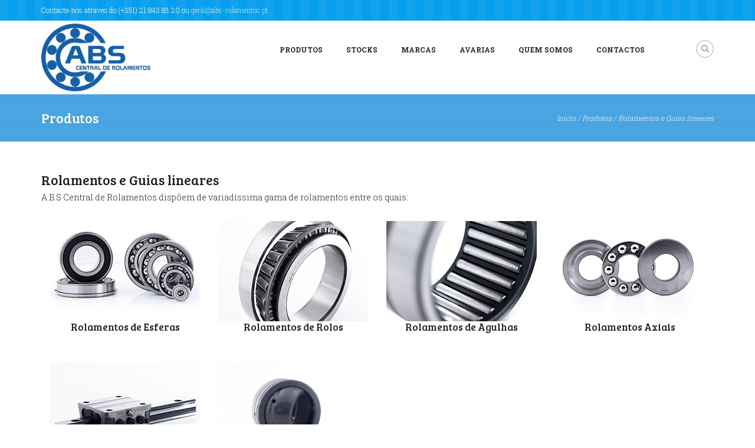

--- FILE ---
content_type: text/html; charset=UTF-8
request_url: http://www.abs-rolamentos.pt/pt/produtos/rolamentos-e-guias-lineares
body_size: 3405
content:

<!DOCTYPE html>
<!--[if lt IE 7]>      <html class="no-js lt-ie9 lt-ie8 lt-ie7"> <![endif]-->
<!--[if IE 7]>         <html class="no-js lt-ie9 lt-ie8"> <![endif]-->
<!--[if IE 8]>         <html class="no-js lt-ie9"> <![endif]-->
<!--[if gt IE 8]><!-->
<html class="no-js">
<!--<![endif]-->
<head>
<!-- Global site tag (gtag.js) - Google Analytics -->
<script async src="https://www.googletagmanager.com/gtag/js?id=UA-129044362-1"></script>
<script>
  window.dataLayer = window.dataLayer || [];
  function gtag(){dataLayer.push(arguments);}
  gtag('js', new Date());

  gtag('config', 'UA-129044362-1');
</script>

<meta charset="utf-8">
<!--[if IE]>
        <meta http-equiv="X-UA-Compatible" content="IE=edge">
    <![endif]-->
<title>Rolamentos e Guias lineares</title>
<meta name="keywords" content="Rolamentos de Esferas RígidosRolamentos de Esferas Auto compensadoresRolamentos de Esferas de Contacto AngularRolamentos de Esferas tipo MagnetoRolamentos de Esferas com 3 ou 4 pontos de Contacto" />
<meta name="description" content="Lista de produtos da categoria Rolamentos e Guias lineares" />
<meta name="robots" content="index,follow" />        
<meta name="googlebot" content="index,follow" />  
<meta name="author" content="ABS Central de Rolamentos">
<meta name="viewport" content="width=device-width, initial-scale=1">

<meta property="og:site_name" content="Rolamentos e Guias lineares"/>
<meta property="og:type" content="website">
<meta property="og:title" content="Rolamentos e Guias lineares"/>
<meta property="og:description" content="Lista de produtos da categoria Rolamentos e Guias lineares"/>
<meta property="og:image" content="http://www.abs-rolamentos.pt/documentos/image/linkpreview.png"/>
<meta property="og:image:alt" content="ABS Central de Rolamentos"/>



<!-- Place favicon.ico and apple-touch-icon.png in the root directory -->

<link rel="stylesheet" href="/css/bootstrap.min.css">
<!--    <link rel="stylesheet" href="https://maxcdn.bootstrapcdn.com/font-awesome/4.4.0/css/font-awesome.min.css">-->
<link rel="stylesheet" href="/css/fonts.css">
<link rel="stylesheet" href="/css/royalslider.css">
<link rel="stylesheet" id="packed-styles-css" href="/css/__packed.css" type="text/css" media="all">
<link rel="stylesheet" href="/css/main_style.css">
<link rel="stylesheet" id="theme-skin-css" href="/css/kinder.css" type="text/css" media="all">
<style id="theme-skin-inline-css" type="text/css"></style>
<link rel="stylesheet" id="responsive-css" href="/css/responsive.css" type="text/css" media="all">
<!--<link rel="stylesheet" type="text/css" media="all" href="/custom_tools/css/custom_tools.css">-->

<!--[if lt IE 9]>
        <script src="/js/vendor/html5shiv.min.js"></script>
        <script src="/js/vendor/respond.min.js"></script>
    <![endif]-->
</head>

<body class="theme_skin_kinder">
<!--[if lt IE 7]>
            <p class="browsehappy">Está a utilizar um browser <strong>desactualizado</strong>. Por favor <a href="http://browsehappy.com/">actualize o seu browser</a> para melhorar a sua experiência.</p>
        <![endif]-->

	<header id="header" class="menu_right with_user_menu noFixMenu">
	<div class="container-fluid">
		<div class="row">
			<div class="col-sm-12">
				<div class="topWrap">
					<div class="usermenu_area">
						<div class="container">
							<!--<div class="menuUsItem menuItemRight" style="padding-top:5px;"> 
																	<a href="/en">
										<img src="/img/custom/uk_flag_icon.png" alt="English Version" title="English Version">
									</a>
															</div>-->
							<div class="menuUsItem menuItemLeft">
								Contacte-nos através do (+351) 21 843 83 20 ou
								<a href="mailto:geral@abs-rolamentos.pt">geral@abs-rolamentos.pt</a>
							</div>
						</div>
					</div>
				</div>
			</div>
		</div>
	</div>

	<div class="container-fluid">
		<div class="row">
			<div class="col-sm-12">
				<div class="topWrap">
					<div class="container">
						<div class="mainmenu_area">
							<div class="logo logo_left with_text">
							<a href="/pt"> 
								<img src="/img/custom/logo-pt.png" class="logo_main" alt=""> <img src="/img/custom/logo-pt.png" class="logo_fixed" alt=""> 
							</a>
						</div>
						
						<div class="search" title="Open/close search form">
							<div class="searchForm">
								<form method="get" class="search-form" action="/pt/pesquisa/">
									<button type="submit" class="searchSubmit" title="Start search"> <span class="icoSearch"></span> </button>
									<input type="text" class="searchField" placeholder="Pesquisar …" value="" name="q" title="Pesquisar por   :">
								</form>
							</div>
							
							<div class="ajaxSearchResults"></div>
						</div>
						
						<a href="#" class="openResponsiveMenu">Menu</a>
						
						<nav id="mainmenu_wrapper" class="menuTopWrap topMenuStyleLine">
							<ul id="mainmenu" class="nav sf-menu sf-arrows">
										<li class="menu-item columns "> 
											<a href="/pt/produtos" class="sf-with-ul" style="font-weight:700;"> Produtos</a> 
										</li>
										<li class="menu-item columns "> 
											<a href="/pt/stocks" class="sf-with-ul" style="font-weight:700;"> Stocks</a> 
										</li>
										<li class="menu-item columns "> 
											<a href="/pt/qualidade" class="sf-with-ul" style="font-weight:700;"> Marcas</a> 
										</li>

										<li class="menu-item columns menu-item-has-children"> 
											<a href="#" class="sf-with-ul" style="font-weight:700;"> Avarias</a> 
											<ul class="custom-menu-style thumb_title sub-menu">

														<li class="menu-item columns "> 
															<a href="/pt/avarias/lascamento" class="sf-with-ul"> Lascamento</a> 
														</li>


														<li class="menu-item columns "> 
															<a href="/pt/avarias/rachas-lascas" class="sf-with-ul"> Rachas, Lascas</a> 
														</li>


														<li class="menu-item columns "> 
															<a href="/pt/avarias/brinelamento" class="sf-with-ul"> Brinelamento</a> 
														</li>


														<li class="menu-item columns "> 
															<a href="/pt/avarias/pele-de-pera" class="sf-with-ul"> Pele de Pêra</a> 
														</li>


														<li class="menu-item columns "> 
															<a href="/pt/avarias/arranhoes" class="sf-with-ul"> Arranhões</a> 
														</li>


														<li class="menu-item columns "> 
															<a href="/pt/avarias/borroes" class="sf-with-ul"> Borrões</a> 
														</li>


														<li class="menu-item columns "> 
															<a href="/pt/avarias/ferrugem" class="sf-with-ul"> Ferrugem</a> 
														</li>


														<li class="menu-item columns "> 
															<a href="/pt/avarias/corrosao-eletrica" class="sf-with-ul"> Corrosão elétrica</a> 
														</li>


														<li class="menu-item columns "> 
															<a href="/pt/avarias/desgaste" class="sf-with-ul"> Desgaste</a> 
														</li>


														<li class="menu-item columns "> 
															<a href="/pt/avarias/friccao" class="sf-with-ul"> Fricção</a> 
														</li>

											</ul>
										</li>

										<li class="menu-item columns "> 
											<a href="/pt/quem-somos" class="sf-with-ul" style="font-weight:700;"> Quem Somos</a> 
										</li>
										<li class="menu-item columns "> 
											<a href="/pt/contactos" class="sf-with-ul" style="font-weight:700;"> Contactos</a> 
										</li>
							</ul>
						</nav>
					</div>
				</div>
			</div>
		</div>
	</div>
</header>

		
<section id="topOfPage" class="topTabsWrap color_section">
	<div class="container">
		<div class="row">
			<div class="col-md-12">

							<div class="speedBar">
								<a href="/pt/">Início</a>
								<span class="breadcrumbs_delimiter">/</span>
								<a href="/pt/produtos">Produtos</a>
								<span class="breadcrumbs_delimiter">/</span>
								<span class="current">Rolamentos e Guias lineares</span>
							</div>

				<h3 class="pageTitle h3">
					<span>Produtos</span>
				</h3>
			</div>
		</div>
	</div>
</section>
<section class="mainWrap">
<div class="container">
<div class="row">
<div class="col-xs-12 col-sm-12 col-md-12 ">

					<h3>Rolamentos e Guias lineares</h3>
				<p>A.B.S Central de Rolamentos disp&otilde;em de variad&iacute;ssima gama de rolamentos entre os quais:</p>
											<div class="col-md-3 text-center">
								
								<a href="/pt/produtos/rolamentos-e-guias-lineares/rolamentos-de-esferas">
									<img src="/img/categorias/RG_0891___Rolamento_esferas.jpg" width="100%">
								</a>
                                <br />
                               
								<h4 style="height:70px;">Rolamentos de Esferas</h4>
							
							</div>
														<div class="col-md-3 text-center">
								
								<a href="/pt/produtos/rolamentos-e-guias-lineares/rolamentos-de-rolos">
									<img src="/img/categorias/RG_0731___Rolamento_de_rolos_cnicos.jpg" width="100%">
								</a>
                                <br />
                               
								<h4 style="height:70px;">Rolamentos de Rolos</h4>
							
							</div>
														<div class="col-md-3 text-center">
								
								<a href="/pt/produtos/rolamentos-e-guias-lineares/rolamentos-de-agulhas">
									<img src="/img/categorias/RG_0701___Grade_de_agulhas.jpg" width="100%">
								</a>
                                <br />
                               
								<h4 style="height:70px;">Rolamentos de Agulhas</h4>
							
							</div>
														<div class="col-md-3 text-center">
								
								<a href="/pt/produtos/rolamentos-e-guias-lineares/rolamentos-axiais">
									<img src="/img/categorias/pp_rol_axiais.jpg" width="100%">
								</a>
                                <br />
                               
								<h4 style="height:70px;">Rolamentos Axiais</h4>
							
							</div>
														<div class="col-md-3 text-center">
								
								<a href="/pt/produtos/rolamentos-e-guias-lineares/guias-e-rolamentos-lineares">
									<img src="/img/categorias/pp_guia_rol_linear_1.jpg" width="100%">
								</a>
                                <br />
                               
								<h4 style="height:70px;">Guias e Rolamentos Lineares</h4>
							
							</div>
														<div class="col-md-3 text-center">
								
								<a href="/pt/produto-detalhe/radial-spherical-plain-bearings">
									<img src="/img/produtos/RG_0822___Rtula.jpg" width="100%">
								</a>
                                <br />
                              
									<h4 style="height:70px;">Rótulas Radiais</h4>
								
							</div>
						
</div>
</div>
</div>
</section>

	<section class="footerContentWrap">
    <div class="copyWrap">
      <div class="container copy">
      <!-- resolução de conflitos -->
        <div class="text-center">
       	<p class="small"><small>Para resolução de conflitos de consumo da empresa ABS Sul Central de Rolamentos, Lda. Contactar o Centro de Arbitragem de Conflitos de Consumo de Lisboa, Tel, 218 807 030 ou E-mail: <a href="mailto:jurídico@centroarbitragemlisboa.pt">jurídico@centroarbitragemlisboa.pt</a><br>Para resolução de conflitos de consumo da empresa ABS Norte Central de Rolamentos, Lda. Contactar o Centro de Informação de Consumo e Arbitragem do Porto, Tel, 225 508 349 ou E-mail: <a href="mailto:cicap@cicap.pt">cicap@cicap.pt</a></small></p>
       	<p class="small"><a href="https://www.livroreclamacoes.pt/inicio" target="_blank"><img src="/documentos/image/livrodereclamacoes.png" width="140" height="58" alt=""/></a></p>
        </div>
       <!-- end resolução de conflitos -->
       <!-- copyright -->
        <div class="copyright"> 2018 © ABS Rolamentos. Todos os direitos reservados.  Desenvolvido por <a href="https://www.fidelizarte.pt" target="_blank"><strong>Fidelizarte</strong></a> </div>
        <div class="copy_socials socPage">
        <a href="/pt/termos-e-condicoes">Termos &amp; Condições</a> e <a href="/pt/politica-de-privacidade">Política de Privacidade</a>
          <!--<ul>
            <li> <a class="social_icons social_facebook" target="_blank" href="http://facebook.com"> <span></span> </a> </li>
            <li> <a class="social_icons social_twitter" target="_blank" href="http://twitter.com"> <span></span> </a> </li>
            <li> <a class="social_icons social_gplus" target="_blank" href="http://gplus.com"> <span></span> </a> </li>
          </ul>-->
        </div>
        <!-- end copyright -->
        <div class="clearfix"></div>
        
      </div>
    </div>
  </section>
	<script src="/js/vendor/jquery-1.11.3.min.js"></script> 
<script src="/js/vendor/bootstrap.min.js"></script> 
<script src="/js/vendor/jquery.ui.totop.js"></script> 

<!--<script src="/custom_tools/js/customizer.js"></script>--> 

<script type="text/javascript" src="/js/main/__packed.js"></script> 
<script type="text/javascript" src="/js/main/shortcodes_init.min.js"></script> 
<script type="text/javascript" src="/js/main/_main.js"></script>

</body>
</html>

--- FILE ---
content_type: text/css
request_url: http://www.abs-rolamentos.pt/css/kinder.css
body_size: 5519
content:
/* Main color schemes*/

a:hover,.theme_accent,.topTabsWrap .speedBar a:hover,.topWrap .topMenuStyleFon>ul li a:hover,.topWrap .topMenuStyleFon>ul>li.sfHover>a,.topWrap .topMenuStyleFon>ul>li>a.sf-with-ul:hover,.topWrap .topMenuStyleFon>ul>li ul a.sf-with-ul:after,.topWrap .topMenuStyleLine>ul>li ul li a:hover,.topMenuStyleFon ul#mainmenu .menu-panel ul.columns>li>a,.topMenuStyleFon ul#mainmenu .menu-panel ul.columns>li a:hover,.topMenuStyleFon ul#mainmenu .menu-panel ul.columns>li ul li a:hover,.topMenuStyleFon ul#mainmenu .menu-panel ul.thumb_title>li>a,.topMenuStyleFon ul#mainmenu .menu-panel ul.thumb_title>li>a:hover,.infoPost a:hover,.tabsButton ul li a:hover,.widgetWrap ul li:before,.popularFiltr ul li a:hover,.isotopeFiltr ul li a:hover,.widget_popular_posts article h3:before,.widgetTabs .widget_popular_posts article .post_info .post_date a:hover,.sidebar .widget_popular_posts article .post_info .post_date a:hover,.sidebar .widget_recent_posts article .post_info .post_date a:hover,.main .widgetWrap a:hover,.main .widgetWrap a:hover span,.widgetWrap a:hover span,.roundButton:hover a,input[type="submit"]:hover,input[type="button"]:hover,.squareButton>a:hover,.squareButton.border>a,.roundButton.border>a,.nav_pages_parts>a:hover,.nav_comments>a:hover,.comments_list a.comment-edit-link:hover,.widget_area ul.tabs>li.squareButtonlite.ui-state-active>a,.calendar tbody td a,.calendar tbody td.today a:hover,blockquote cite,blockquote cite a,.sc_quote_title,.sc_quote_title a,.postLink a,.masonry article .masonryInfo a:hover,.masonry article .masonryInfo span.infoTags a:hover,.relatedPostWrap article .relatedInfo a:hover,.relatedPostWrap article .relatedInfo span.infoTags a:hover,.infoPost span.infoTags a:hover,.page404 p a,.page404 .searchAnimation.sFocus .searchIcon,.sc_team .sc_team_item .sc_team_item_position,.copyWrap a,.comments .commBody li.commItem .replyWrap .posted a:hover,.comments .commBody li.commItem h4 a:hover,.ratingItem span:before,.reviewBlock .totalRating,.widget_area .contactInfo .fContact:before,.widget_area .widgetWrap a:hover,.widget_area .widgetWrap a:hover span,.widget_area .widgetWrap ul>li>a:hover,.widget_area .widgetWrap ul>li>a:hover span,.footerStyleLight .widget_area article .post_title:before,.footerStyleLight .widget_area article .post_info a:hover,.footerStyleLight .widget_area article .post_info .post_date a:hover,.sc_list_style_arrows li:before,.sc_list_style_arrows li a:hover,.sc_list_style_iconed li a:hover,.sc_accordion.sc_accordion_style_1 .sc_accordion_item .sc_accordion_title,.sc_accordion.sc_accordion_style_1 .sc_accordion_item .sc_accordion_title:before,.sc_accordion.sc_accordion_style_2 .sc_accordion_item.sc_active .sc_accordion_title,.sc_accordion.sc_accordion_style_2 .sc_accordion_item.sc_active .sc_accordion_title:before,.sc_accordion.sc_accordion_style_3 .sc_accordion_item.sc_active .sc_accordion_title,.sc_toggles.sc_toggles_style_1 .sc_toggles_item .sc_toggles_title,.sc_toggles.sc_toggles_style_1 .sc_toggles_item .sc_toggles_title:before,.sc_toggles.sc_toggles_style_2 .sc_toggles_item.sc_active .sc_toggles_title,.sc_toggles.sc_toggles_style_2 .sc_toggles_item.sc_active .sc_toggles_title:before,.sc_toggles.sc_toggles_style_3 .sc_toggles_item.sc_active .sc_toggles_title,.sc_tabs .sc_tabs_titles li a:hover,.sc_dropcaps.sc_dropcaps_style_3 .sc_dropcap,.sc_dropcaps.sc_dropcaps_style_4 .sc_dropcap,.sc_dropcaps.sc_dropcaps_style_5 .sc_dropcap,.sc_dropcaps.sc_dropcaps_style_6 .sc_dropcap,.sc_highlight.sc_highlight_style_2,.sc_price_item .sc_price_money,.sc_price_item .sc_price_penny,.sc_pricing_table .sc_pricing_columns ul li .sc_icon,.sc_tooltip_parent,.sc_title_icon:before,.sc_scroll_controls .flex-direction-nav a:hover:before,.sc_testimonials_style_1 .flex-direction-nav a:hover:before,.sc_testimonials_style_3 .flex-direction-nav a:hover:before,.sc_testimonials_style_3 .flex-direction-nav a:active:before,.pagination .pageLibrary>li.libPage>.pageFocusBlock .flex-direction-nav a:hover:before,.topWrap .usermenu_area ul.usermenu_list li.usermenu_currency>a:hover,.topWrap .usermenu_area ul.usermenu_list li.usermenu_currency>a,.topWrap .usermenu_area ul.usermenu_list li.usermenu_currency.sfHover>a,.topWrap .usermenu_area ul.usermenu_list li ul li a:hover,.topWrap .usermenu_area ul.usermenu_list li.usermenu_cart .widget_area ul li a:hover,.sidemenu_wrap .usermenu_area ul.usermenu_list li.usermenu_currency>a:hover,.sidemenu_wrap .usermenu_area ul.usermenu_list li.usermenu_currency>a,.sidemenu_wrap .usermenu_area ul.usermenu_list li.usermenu_currency.sfHover>a,.sidemenu_wrap .usermenu_area ul.usermenu_list li ul li a:hover,.sidemenu_wrap .usermenu_area ul.usermenu_list li.usermenu_cart .widget_area ul li a:hover,.sc_blogger a:hover,.sc_blogger.style_date .load_more:before,.sc_blogger.style_date .sc_blogger_item .sc_blogger_date .day_month,.sc_blogger.style_date .sc_blogger_item .sc_blogger_info .comments_number,.sc_blogger.style_accordion .sc_blogger_info .comments_number,.widgetTabs .widgetTop ul>li:not(.tabs):before,.widgetTabs .widgetTop ul>li:not(.tabs)>a:hover,.widgetTabs .widgetTop ul>li:not(.tabs)>a:hover span,.widgetTabs .widgetTop.widget_popular_posts article .post_title:before,.swpRightPos .tabsMenuBody a:hover,.swpRightPos .tabsMenuBody a:hover:before,.openRightMenu:hover:before,.topWrap .search:not(.searchOpen):hover:before,.user-popUp .formItems.loginFormBody .remember .forgotPwd,.user-popUp .formItems.loginFormBody .loginProblem,.user-popUp .formItems.registerFormBody .i-agree a,.sc_slider_pagination_area .flex-control-nav.manual .slide_info .slide_title,#toc .toc_item.current .toc_icon,#toc .toc_item:hover .toc_icon,
.sc_accordion.sc_accordion_style_1 .sc_accordion_item .sc_accordion_title a:before,
.sc_accordion.sc_accordion_style_2 .sc_accordion_item .sc_accordion_title a,
.sc_accordion.sc_accordion_style_3 .sc_accordion_item .sc_accordion_title a,
.tab-content .widgetTop ul:not(.tabs)>li a:hover,
.tab-content .widgetTop ul:not(.tabs)>li:before,
.sc_timeline [class*="swiper-button-"]:hover::before,
.sidemenu_left .tab-content .widgetTop .post_item:not(.with_thumb) .post_title:before,
.sc_testimonials_style_4 .flex-direction-nav a:hover::before
{
    color: #069eed;
}

.topWrap .topMenuStyleLine>ul>li ul li a:hover,.footerStyleDark .widget_area a.button:hover,.flip-clock-wrapper ul li a div div.inn,.footerStyleDark .widget_area .squareButton>a,.topWrap .topMenuStyleLine ul#mainmenu .menu-panel .item_placeholder .item_title a:hover,.topWrap .topMenuStyleLine ul#mainmenu .menu-panel.thumb .item_placeholder .item_title a:hover,.flip-clock-wrapper ul li a div div.inn {
    color: #069eed !important
}

.theme_accent_bgc,.topWrap,.sidemenu_wrap .menuTranform:before,.sc_video_player:active .sc_video_play_button:after,input[type="submit"]:active,input[type="button"]:active,.squareButton.active>span,.squareButton.active>a,.squareButton.ui-state-active>a,.roundButton>a:active,.squareButton>a:active,.squareButton.global>a,.squareButton.dark>a:active,.squareButton.border>a:hover,.roundButton.border:hover>a,.nav_pages_parts>span.page_num,.nav_comments>span.current,ul>li.likeActive:active>a,.sc_table.sc_table_style_1 table tr:first-child th,.sc_table.sc_table_style_1 table tr:first-child td,.masonry article .status,.portfolio .isotopeElement .folioShowBlock:before,.post .postStatus,.sc_team .sc_team_item .sc_team_item_avatar:after,.itemPageFull .itemDescriptionWrap .toggleButton:active,.footerWrap .footerWidget .sc_video_player:active .sc_video_play_button:after,.topWrap .topMenuStyleLine>ul>li ul,.topMenuStyleLine>ul .menu-panel,.sidemenu_wrap .sidemenu_button,.userHeaderSection.global,.userFooterSection.global,.sliderLogo .elastislide-wrapper nav span:active:before,.sc_skills_bar .sc_skills_item .sc_skills_count,.sc_skills_counter .sc_skills_item.sc_skills_style_3 .sc_skills_count,.sc_skills_counter .sc_skills_item.sc_skills_style_4 .sc_skills_count,.sc_skills_counter .sc_skills_item.sc_skills_style_4 .sc_skills_info,.sc_dropcaps.sc_dropcaps_style_1 .sc_dropcap,.sc_dropcaps.sc_dropcaps_style_2 .sc_dropcap,.sc_highlight.sc_highlight_style_1,.sc_pricing_table .sc_pricing_columns .sc_pricing_title,.sc_pricing_table .sc_pricing_columns:hover ul li.sc_pricing_title,.sc_tooltip_parent .sc_tooltip,.sc_tooltip_parent .sc_tooltip:before,.sc_title_bg:before,.sc_accordion.sc_accordion_style_3 .sc_accordion_item .sc_accordion_title,.sc_toggles.sc_toggles_style_3 .sc_toggles_item .sc_toggles_title,.sc_scroll_controls .flex-direction-nav a:active,.sc_testimonials_style_1 .flex-direction-nav a:active,.sc_testimonials_style_3 .sc_testimonials_items,.sc_testimonials_style_3 .sc_slider,.sc_testimonials_style_3 .flex-direction-nav li,.sc_testimonials_style_3 .flex-direction-nav a,.pagination .pageLibrary>li.libPage>.pageFocusBlock .flex-direction-nav a:active,.sc_popup_light:before,.user-popUp ul.loginHeadTab li.ui-tabs-active:before,.sc_banner:before,.global_bg,.widgetWrap .tagcloud a:hover,.widgetWrap .tagcloud a:active,.sc_scroll_bar .swiper-scrollbar-drag:before,.widgetTabs .widgetTop .tagcloud a:hover,.widgetTabs .widgetTop .tagcloud a:active,#custom_options .co_options #co_bg_images_list a.current,#custom_options .co_options #co_bg_pattern_list a.current,.fullScreenSlider.globalColor .sliderHomeBullets .rsContent:before,.fullScreenSlider .sliderHomeBullets .rsContent .slide-3 .order p span,ul.sc_list_style_disk li:before,.sc_slider_pagination_area .flex-control-nav.manual .slide_date,.sc_tabs.sc_tabs_style_2 .sc_tabs_titles li.ui-state-active a,.sc_contact_form_custom .bubble label:hover,.sc_contact_form_custom .bubble label.selected,.sliderHomeBullets .order a,.usermenu_area,.twitBlock,.twitBlockWrap,.twitBlock .sc_slider .flex-direction-nav li
{
    background-color: #069eed
}

.sc_table.sc_table_style_1 table tr:first-child th,.sc_table.sc_table_style_1 table tr:first-child td {
    border-top-color: #069eed
}

.sc_table.sc_table_style_1 table tr:first-child th:first-child,.sc_table.sc_table_style_1 table tr:first-child td:first-child {
    border-left-color: #069eed
}

.sc_table.sc_table_style_1 table tr:first-child th:last-child,.sc_table.sc_table_style_1 table tr:first-child td:last-child {
    border-right-color: #069eed
}

.theme_accent_bg,.ih-item.circle.effect1.colored .info,.ih-item.circle.effect2.colored .info,.ih-item.circle.effect3.colored .info,.ih-item.circle.effect4.colored .info,.ih-item.circle.effect5.colored .info .info-back,.ih-item.circle.effect6.colored .info,.ih-item.circle.effect7.colored .info,.ih-item.circle.effect8.colored .info,.ih-item.circle.effect9.colored .info,.ih-item.circle.effect10.colored .info,.ih-item.circle.effect11.colored .info,.ih-item.circle.effect12.colored .info,.ih-item.circle.effect13.colored .info,.ih-item.circle.effect14.colored .info,.ih-item.circle.effect15.colored .info,.ih-item.circle.effect16.colored .info,.ih-item.circle.effect18.colored .info .info-back,.ih-item.circle.effect19.colored .info,.ih-item.circle.effect20.colored .info .info-back,.ih-item.square.effect1.colored .info,.ih-item.square.effect2.colored .info,.ih-item.square.effect3.colored .info,.ih-item.square.effect4.colored .mask1,.ih-item.square.effect4.colored .mask2,.ih-item.square.effect5.colored .info,.ih-item.square.effect6.colored .info,.ih-item.square.effect7.colored .info,.ih-item.square.effect8.colored .info,.ih-item.square.effect9.colored .info .info-back,.ih-item.square.effect10.colored .info,.ih-item.square.effect11.colored .info,.ih-item.square.effect12.colored .info,.ih-item.square.effect13.colored .info,.ih-item.square.effect14.colored .info,.ih-item.square.effect15.colored .info {
    background: #069eed
}

.ih-item.circle.effect1.colored .info,.ih-item.circle.effect2.colored .info,.ih-item.circle.effect5.colored .info .info-back,.ih-item.circle.effect19.colored .info,.ih-item.circle.effect20.colored .info .info-back,.ih-item.square.effect4.colored .mask1,.ih-item.square.effect4.colored .mask2,.ih-item.square.effect6.colored .info,.ih-item.square.effect7.colored .info,.ih-item.square.effect12.colored .info,.ih-item.square.effect13.colored .info,.sc_image_shape_round:hover figcaption,.post .sc_image_shape_round:hover figcaption {
    background: rgba(6,158,237,0.6)
}

.ih-item.circle.effect17.colored a:hover .img:before,
.ih-item.circle.effect17.colored a.hover .img:before {
    box-shadow: inset 0 0 0 110px #069eed,inset 0 0 0 16px rgba(255,255,255,0.8),0 1px 2px rgba(0,0,0,0.1);
    box-shadow: inset 0 0 0 110px rgba(6,158,237,0.6),inset 0 0 0 16px rgba(255,255,255,0.8),0 1px 2px rgba(0,0,0,0.1)
}

.ih-item.circle.effect1 .spinner {
    border-right-color: #069eed;
    border-bottom-color: #069eed
}

body:not(.video_bg_page) .mejs-container,.mejs-embed,.mejs-embed body,.mejs-container .mejs-controls,
.mCS-dark.mCSB_scrollTools .mCSB_dragger .mCSB_dragger_bar,
.swiper-scrollbar-drag
{
    background: #069eed !important
}

.mejs-controls .mejs-volume-button .mejs-volume-slider {
    background: rgba(6,158,237,0.7) !important;
}

.sc_skills.sc_skills_arc .sc_skills_arc_canvas path {
    stroke: rgba(6,158,237,0.7) !important;
}

.sc_skills.sc_skills_arc .sc_skills_legend li {background-color:rgba(6,158,237,1);}
.sc_skills.sc_skills_arc .sc_skills_legend li+li {background-color:rgba(6,158,237,0.9);}
.sc_skills.sc_skills_arc .sc_skills_legend li+li+li {background-color:rgba(6,158,237,0.8);}
.sc_skills.sc_skills_arc .sc_skills_legend li+li+li+li {background-color:rgba(6,158,237,0.7);}
.sc_skills.sc_skills_arc .sc_skills_legend li+li+li+li+li {background-color:rgba(6,158,237,0.6);}


.top_panel_above .fullScreenSlider .topWrap,.top_panel_above .fullScreenSlider .topWrap .topMenuStyleLine>ul>li ul,.top_panel_above .fullScreenSlider .topWrap .topMenuStyleLine>ul>li .menu-panel {
    background-color: rgba(6,158,237,0.8)
}

.sc_slider_flex .sc_slider_info,.sc_slider_swiper .sc_slider_info,.sc_slider_flex .flex-direction-nav li,.sc_slider_swiper .flex-direction-nav li,.sc_testimonials_style_4 .flex-direction-nav li {
    background-color: rgba(6,158,237,0.8) !important
}

.theme_accent_border,.postSharing>ul>li>a:active,.postSharing>ul>li>span:active .squareButton.active>span,.squareButton.active>a,.roundButton>a:active,.squareButton>a:active,.squareButton.ui-state-active>a,.squareButton.global>a,.squareButton.dark>a:active,.squareButton.border>a,.roundButton.border>a,.nav_pages_parts>span.page_num,.nav_comments>span.current,.calendar thead tr+tr th,.sc_skills_bar .sc_skills_item .sc_skills_count,.itemPageFull .itemDescriptionWrap .toggleButton:active,.footerWidget .sc_video_player:active .sc_video_play_button:after,.topWrap .topMenuStyleLine>ul>li ul,.sc_scroll_controls .flex-direction-nav a:active,.sc_testimonials_style_1 .flex-direction-nav a:active,.pagination .flex-direction-nav a:active,.sliderLogo .elastislide-wrapper nav span:active:before,.sc_dropcaps.sc_dropcaps_style_4 .sc_dropcap,.sc_dropcaps.sc_dropcaps_style_5 .sc_dropcap,.sc_dropcaps.sc_dropcaps_style_6 .sc_dropcap,.sc_accordion.sc_accordion_style_3 .sc_accordion_item,.sc_toggles.sc_toggles_style_3 .sc_toggles_item,.sc_tooltip_parent,pre.code,.widgetWrap .tagcloud a:hover,.widgetWrap .tagcloud a:active,#toc .toc_item.current,#toc .toc_item:hover,.topWrap .openRightMenu:hover,.topWrap .search:not(.searchOpen):hover,.sliderHomeBullets .order a {
    border-color: #069eed
}

::selection {
    color: #fff;
    background-color: #069eed
}

::-moz-selection {
    color: #fff;
    background-color: #069eed
}

.theme_accent2,.sc_team .sc_team_item .sc_team_item_position {
    color: #eb65a0
}

.theme_accent2_bgc,.sc_title_divider.theme_accent2 .sc_title_divider_before,.sc_title_divider.theme_accent2 .sc_title_divider_after,.sc_team .sc_team_item .sc_team_item_avatar:after {
    background-color: #eb65a0
}

.theme_accent2_bg {
    background: #eb65a0
}

.theme_accent2_border {
    border-color: #eb65a0
}

.woocommerce div.product span.price,.woocommerce div.product p.price,.woocommerce #content div.product span.price,.woocommerce #content div.product p.price,.woocommerce-page div.product span.price,.woocommerce-page div.product p.price,.woocommerce-page #content div.product span.price,.woocommerce-page #content div.product p.price,.woocommerce ul.products li.product .price,.woocommerce-page ul.products li.product .price,.woocommerce a.button.alt:hover,.woocommerce button.button.alt:hover,.woocommerce input.button.alt:hover,.woocommerce #respond input#submit.alt:hover,.woocommerce #content input.button.alt:hover,.woocommerce-page a.button.alt:hover,.woocommerce-page button.button.alt:hover,.woocommerce-page input.button.alt:hover,.woocommerce-page #respond input#submit.alt:hover,.woocommerce-page #content input.button.alt:hover,.woocommerce a.button:hover,.woocommerce button.button:hover,.woocommerce input.button:hover,.woocommerce #respond input#submit:hover,.woocommerce #content input.button:hover,.woocommerce-page a.button:hover,.woocommerce-page button.button:hover,.woocommerce-page input.button:hover,.woocommerce-page #respond input#submit:hover,.woocommerce-page #content input.button:hover,.woocommerce .quantity input[type="button"]:hover,.woocommerce #content input[type="button"]:hover,.woocommerce-page .quantity input[type="button"]:hover,.woocommerce-page #content .quantity input[type="button"]:hover,.woocommerce ul.cart_list li>.amount,.woocommerce ul.product_list_widget li>.amount,.woocommerce-page ul.cart_list li>.amount,.woocommerce-page ul.product_list_widget li>.amount,.woocommerce ul.cart_list li span .amount,.woocommerce ul.product_list_widget li span .amount,.woocommerce-page ul.cart_list li span .amount,.woocommerce-page ul.product_list_widget li span .amount,.woocommerce ul.cart_list li ins .amount,.woocommerce ul.product_list_widget li ins .amount,.woocommerce-page ul.cart_list li ins .amount,.woocommerce-page ul.product_list_widget li ins .amount,.woocommerce.widget_shopping_cart .total .amount,.woocommerce .widget_shopping_cart .total .amount,.woocommerce-page.widget_shopping_cart .total .amount,.woocommerce-page .widget_shopping_cart .total .amount,.woocommerce a:hover h3,.woocommerce-page a:hover h3,.woocommerce .cart-collaterals .order-total strong,.woocommerce-page .cart-collaterals .order-total strong,.woocommerce .checkout #order_review .order-total .amount,.woocommerce-page .checkout #order_review .order-total .amount,.woocommerce .star-rating,.woocommerce-page .star-rating,.woocommerce .star-rating:before,.woocommerce-page .star-rating:before,.widget_area .widgetWrap ul>li .star-rating span,.woocommerce #review_form #respond .stars a,.woocommerce-page #review_form #respond .stars a {
    color: #069eed
}

.woocommerce .woocommerce-message:before,.woocommerce-page .woocommerce-message:before,.woocommerce .widget_price_filter .ui-slider .ui-slider-range,.woocommerce-page .widget_price_filter .ui-slider .ui-slider-range {
    background-color: #069eed
}

.woocommerce .widget_price_filter .ui-slider .ui-slider-handle,.woocommerce-page .widget_price_filter .ui-slider .ui-slider-handle {
    background: #069eed
}

.woocommerce .woocommerce-message,.woocommerce-page .woocommerce-message,.woocommerce a.button.alt:active,.woocommerce button.button.alt:active,.woocommerce input.button.alt:active,.woocommerce #respond input#submit.alt:active,.woocommerce #content input.button.alt:active,.woocommerce-page a.button.alt:active,.woocommerce-page button.button.alt:active,.woocommerce-page input.button.alt:active,.woocommerce-page #respond input#submit.alt:active,.woocommerce-page #content input.button.alt:active,.woocommerce a.button:active,.woocommerce button.button:active,.woocommerce input.button:active,.woocommerce #respond input#submit:active,.woocommerce #content input.button:active,.woocommerce-page a.button:active,.woocommerce-page button.button:active,.woocommerce-page input.button:active,.woocommerce-page #respond input#submit:active,.woocommerce-page #content input.button:active {
    border-top-color: #069eed
}

body {
    font-family: 'Roboto Slab',sans-serif;
    font-size: 14px;
    line-height: 21px;
    font-weight: 300;
    color: #222
}

textarea {
    font-family: 'Roboto Slab',sans-serif;
    color: #222
}

.logo_text {
    font-family: 'Bree Serif',sans-serif;
    color: #272727
}

h1,h2,h3,h4,h5,h6,.h1,.h2,.h3,.h4,.h5,.h6 {
    font-family: 'Bree Serif',sans-serif
}

.sc_table,.sc_tabs_style_1 .sc_tabs_content,.sc_pricing_table,.topWrap .topMenuStyleFon>ul>li ul,.sc_shadow,.inlineShadow,.sc_popup_light {
    box-shadow: none
}

.sc_shadow:after,.sc_line.sc_line_style_shadow:after {
    display: none;
    box-shadow: none
}

.topWrap {
    background-color: #fff;
}

.usermenu_area {
    background-image: url(../img/bg/texture_1.png);
    color: rgba(255,255,255,0.5)
}

.topWrap .topMenuStyleLine>ul>li>a {
    color: #272727
}

.logo a {
    color: #222
}

.topWrap .search:before,.topWrap .search .searchForm .searchSubmit .icoSearch:before,.topWrap .search .searchForm .searchField,.openRightMenu:before {
    color: rgba(39,39,39,0.4)
}

.topWrap .search,.openRightMenu {
    border-color: rgba(39,39,39,0.4)
}

.topWrap .topMenuStyleLine>ul>li:after {
    background: #272727
}

.topWrap .topMenuStyleLine>ul>li ul,.topMenuStyleLine>ul .menu-panel,.topMenuStyleLine>ul .menu-panel ul {
    background-color: #fff
}

.topWrap .topMenuStyleLine>ul>li ul,.topMenuStyleLine>ul#mainmenu ul.menu-panel {
    border: 1px solid #ddd
}

.topWrap .topMenuStyleLine>ul>li>ul,.topMenuStyleLine>ul#mainmenu ul.menu-panel {
    border-top-width: 0
}

.topMenuStyleLine ul#mainmenu .menu-panel ul.columns>li>a,.topMenuStyleLine ul#mainmenu .menu-panel ul.thumb_title>li>a,.topMenuStyleLine ul#mainmenu .menu-panel ul.columns>li>a:hover,.topMenuStyleLine ul#mainmenu .menu-panel ul.thumb_title>li>a:hover {
    cursor: default;
    color: #272727 !important
}

.topWrap .topMenuStyleLine>ul>li ul li a,.topMenuStyleLine ul#mainmenu .menu-panel .item_placeholder .item_title,.topMenuStyleLine ul#mainmenu .menu-panel .item_placeholder .item_title a,.topMenuStyleLine ul#mainmenu .menu-panel.thumb .item_placeholder .item_title,.topMenuStyleLine ul#mainmenu .menu-panel.thumb .item_placeholder .item_title a,.topMenuStyleLine ul#mainmenu .menu-panel .item_placeholder .item_info>*>span,.topMenuStyleLine ul#mainmenu .menu-panel .item_placeholder .item_info>*>em,.topMenuStyleLine ul#mainmenu .menu-panel ul.columns>li a {
    color: #272727
}

.topMenuStyleLine ul#mainmenu .menu-panel ul.columns>li+li {
    border-color: rgba(39,39,39,0.2)
}

.topWrap .topMenuStyleFon>ul>li>a {
    color: #272727
}

.topWrap .topMenuStyleFon>ul>li:hover>a,.topWrap .topMenuStyleFon>ul>li>a:hover {
    border-color: #ddd !important
}

.topWrap .topMenuStyleFon ul#mainmenu .menu-panel,.topWrap .topMenuStyleFon>ul>li ul {
    -webkit-box-shadow: none;
    -moz-box-shadow: none;
    box-shadow: none
}

.top_panel_above .fullScreenSlider .topWrap,.top_panel_above .fullScreenSlider .topWrap .topMenuStyleLine>ul>li ul,.top_panel_above .fullScreenSlider .topWrap .topMenuStyleLine>ul>li .menu-panel {
    background-color: rgba(255,255,255,0.8)
}

.top_panel_above .topMenuStyleLine ul#mainmenu ul.menu-panel ul {
    background-color: transparent
}

.top_panel_above .fullScreenSlider .topWrap .topMenuStyleLine>ul>li a {
    color: #272727
}

.openResponsiveMenu {
    border-top: 1px solid rgba(39,39,39,0.2);
    color: #272727
}

.openResponsiveMenu:hover {
    color: #666
}

.responsive_menu .menuTopWrap>ul>li {
    border-bottom: 1px solid rgba(39,39,39,0.1)
}

.theme_skin_kinder.responsive_menu .menuTopWrap>ul>li>a {
    color: #272727
}

.responsive_menu .menuTopWrap>ul>li>a {
    color: #272727
}

.responsive_menu .menuTopWrap ul li ul {
    background: none !important
}

.responsive_menu .menuTopWrap li.menu-item-has-children:before {
    color: #272727 !important
}

.menu_item_description {
    color: #666
}

.topMenuStyleLine ul#mainmenu>li ul li a .menu_icon {
    color: #666
}

.topWrap .search .searchForm .searchField:focus {
    color: #888
}

.topTabsWrap {
    background: url(../img/bg/texture_3.png) left top repeat;
    color: #fff;
}

.topTabsWrap {background-color: #4ba4e2;}

.topTabsWrap .pageTitle,.topTabsWrap .speedBar a,.tabsButton ul li a {
    color: #fff
}

.user_header {

	padding-top:0;
	padding-bottom:1em;
}

.user_header h1,.user_header h2,.user_header h3,.user_header h4,.user_header h5,.user_header h6,.user_header p {
    color: #fff;
    /*margin: 0 0 1.5em;*/
    margin: 0;
}

.user_header a {
    color: #fff
}

.user_header .sc_icon {
    margin-bottom: .4em
}

.color_section .user_header .sc_icon {margin-bottom: 40px; margin-top: 40px;}

.userHeaderSection.grey {
    background-color: #f4c119;
    background-image: url("../img/bg/texture_2.png");
    border-bottom: 1px solid #e4b109
}

.userHeaderSection.grey * {
    color: #fff
}

.user_footer {
    padding: 3.5em 0
}

.user_footer h1,.user_footer h2,.user_footer h3,.user_footer h4,.user_footer h5,.user_footer h6,.user_footer p {
    color: #fff;
    margin: 0 0 1.5em
}

.user_footer a {
    color: #fff
}

.user_footer .sc_icon {
    margin-bottom: .4em
}

.userFooterSection.grey {
    background-color: #f4c119;
    background-image: url("../img/bg/texture_2.png");
    border-bottom: 1px solid #e4b109
}

.userFooterSection.grey * {
    color: #fff
}

.twitBlockWrap {
    background-image: url(../img/bg/texture_3.png)
}

.contactFooter .contactAddress {
    color: #fff
}

.contactFooter .logo {
    padding-bottom: 30px
}

.contactFooter .logo_text {
    color: #fff
}

.contactFooter .logo img {
    vertical-align: baseline;
    height: 50px
}

.footerWrap.footerStyleDark {
    background-image: url(../img/bg/texture_1.png);
    background-color: #7f367a
}

.footerWrap.contactFooterWrap,.footerWrap.footerStyleLight {
    background-image: url(../img/bg/texture_2.png);
    background-color: #adc400
}

.footerWrap .widget_area .widgetWrap *,.footerWrap .widget_area .widgetWrap *:before {
    color: #fff !important
}

.footerWrap .widget_area .widgetWrap a:hover {
    color: #ddd !important
}

.footerWrap .footerWidget .roundButton a:before {
    color: #fff
}

.footerWrap .footerWidget .roundButton a {
    border-color: #fff;
    color: #fff;
    background-color: transparent
}

.footerWrap .footerWidget .roundButton a:hover:before {
    color: #ddd !important
}

.footerWrap .footerWidget .roundButton a:hover,.footerWrap .footerWidget .roundButton a:active {
    border-color: #fff;
    color: #ddd !important;
    background-color: #fff
}

.footerWrap .footerWidget .calendar tbody td a {
    font-weight: 700
}

.footerWrap .footerWidget .calendar thead tr+tr th {
    border-color: #fff
}

.footerStyleDark .footerWidget .calendar tbody td.today,.footerStyleDark .footerWidget .calendar tbody td.today a {
    background-color: #9b6197
}

.footerStyleLight .footerWidget .calendar tbody td.today,.footerStyleLight .footerWidget .calendar tbody td.today a {
    background-color: #d6e377
}

.widget_area .instagram-pics li a:before,.widget_area .widget_flickr .flickr_badge_image a:before {
    -webkit-box-shadow: 0 0 50px -1px #fff inset;
    -moz-box-shadow: 0 0 50px -1px #fff inset;
    box-shadow: 0 0 50px -1px #fff inset
}

.widget_area .tabs_area ul.tabs>li.ui-state-active>a {
    border-bottom: 1px dashed #ddd;
    padding-bottom: 6px
}

.footerWrap .widget_area .tabs_area ul.tabs>li.ui-state-active>a {
    border-color: #fff;
    padding-bottom: 15px;
}

.sc_accordion.sc_accordion_style_1 .sc_accordion_item.sc_active .sc_accordion_title:before,.sc_accordion.sc_accordion_style_2 .sc_accordion_item.sc_active .sc_accordion_title:before,.sc_accordion.sc_accordion_style_3 .sc_accordion_item.sc_active .sc_accordion_title:before {
    line-height: 22px
}

.sc_toggles.sc_toggles_style_1 .sc_toggles_item.sc_active .sc_toggles_title:before,.sc_toggles.sc_toggles_style_2 .sc_toggles_item.sc_active .sc_toggles_title:before,.sc_toggles.sc_toggles_style_3 .sc_toggles_item.sc_active .sc_toggles_title:before {
    line-height: 22px
}

.textured .sc_testimonials .sc_testimonials_item_author .sc_testimonials_item_name {
    font-weight: 700
}

.textured .sc_testimonials_style_2 .sc_testimonials_item_author,.textured .sc_testimonials_style_3 .sc_testimonials_item_author {
    border-color: rgba(255,255,255,0.3)
}

.textured .sc_testimonials_style_2 .sc_testimonials_item_author .sc_testimonials_item_name,.textured .sc_testimonials_style_3 .sc_testimonials_item_author .sc_testimonials_item_name,.textured_style_1 .sc_title.sc_title_regular {
    color: #fff;
}

.textured_style_1 .sc_title.sc_title_regular {padding: 0;}

.textured .sc_testimonials_style_2 .sc_testimonials_item_author .sc_testimonials_item_position,.textured .sc_testimonials_style_3 .sc_testimonials_item_author .sc_testimonials_item_position {
    text-transform: none
}

.textured .sc_testimonials_style_2 .flex-direction-nav a,.textured .sc_testimonials_style_3 .flex-direction-nav a {
    background-color: transparent;
    border-color: rgba(255,255,255,0.8);
    color: rgba(255,255,255,0.8)
}

.textured .sc_testimonials_style_2 .flex-direction-nav a:hover,.textured .sc_testimonials_style_3 .flex-direction-nav a:hover {
    border-color: #fff;
    color: #ddd;
    background-color: #fff;
}

.textured .sc_testimonials_style_2 .flex-direction-nav a:active::before {color: #ddd;}

.sc_blogger.style_date .sc_blogger_item .sc_blogger_date {
    background: #f4c119;
    border-color: #f4c119
}

.sc_blogger.style_date .sc_blogger_item .sc_blogger_date .year:before {
    background-color: #fff
}

.sc_blogger.style_date .sc_blogger_item .sc_blogger_date * {
    color: #fff !important
}

.sliderHomeBullets .rsBullets .rsBullet span {
    border-color: #fff;
    background-color: #fff
}

.sliderHomeBullets .order a {
    color: #fff;
    font-size: 1.28em;
    font-weight: 300
}


.sliderHomeBullets.slider_alias_4 .textBlock .title {
    font-weight: 700;
    font-size: 1.15em;
	text-shadow: 1px 1px 2px rgba(0, 0, 0, 1);
	
}

.sliderHomeBullets.slider_alias_4 .textBlock p {
    font-weight: 300;
    margin: 0;
    background: 0;
    padding: 0;
    margin: 0;
	text-shadow: 1px 1px 2px rgba(0, 0, 0, 1);
}

.sliderHomeBullets.slider_alias_4 .slide-1 {
/*    background-image: url(../img/custom/slider/slide1.jpg);*/
	 background-image: url(../img/slider/kinder-slide-1.jpg)
}

.sliderHomeBullets.slider_alias_4 .slide-1 .image {
    position: absolute;
    top: 0;
    left: auto;
    right: 0;
    z-index: 2;
    height: 100%;
    max-width: none
}

.sliderHomeBullets.slider_alias_4 .slide-1 .textBlock {
    font-size: 2.4em;
    width: auto;
    line-height: 150%;
    text-align: left;
    position: absolute;
    top: 15%;
    left: 0;
    z-index: 5
}

.sliderHomeBullets.slider_alias_4 .slide-1 .order {
    left: 0;
    top: 65%
}

.sliderHomeBullets.slider_alias_4 .slide-2 {
/*    background-image: url(../img/custom/slider/slide2.jpg);*/
	background-image: url(../img/slider/kinder-slide-2.jpg);
}
.sliderHomeBullets.slider_alias_4 .slide-3 {
	background-image: url(../img/custom/slider/slide3.png);
}
.sliderHomeBullets.slider_alias_4 .slide-2 .image {
    position: absolute;
    top: auto;
    bottom: 0;
    left: -10%;
    z-index: 2;
    height: 100%;
    max-width: none
}

.sliderHomeBullets.slider_alias_4 .slide-2 .textBlock, .sliderHomeBullets.slider_alias_4 .slide-3 .textBlock {
    color: #fff;
    font-size: 2.4em;
    width: auto;
    line-height: 150%;
    text-align: center;
    position: absolute;
    top: 25%;
    left: auto;
    right: 0;
    z-index: 5
}

.sliderHomeBullets.slider_alias_4 .slide-2 .order, .sliderHomeBullets.slider_alias_4 .slide-3 .order {
    left: auto;
    right: 18%;
    top: 65%;
    margin-right: -6em
}


.sliderHomeBullets.slider_alias_4 .slide-2 .order a, .sliderHomeBullets.slider_alias_4 .slide-3 .order a {
    background-color: #f4c119;
    border-color: #f4c119
}

.sliderHomeBullets.slider_alias_4 .slide-2 .order a:before, .sliderHomeBullets.slider_alias_4 .slide-3 .order a:before {
    display: none
}

.fullScreenSlider .sliderHomeBullets .order a:hover {
    background-color: rgba(244,193,25,0.8);
    border-color: #f4c119;
    color: #fff
}




--- FILE ---
content_type: text/css
request_url: http://www.abs-rolamentos.pt/css/responsive.css
body_size: 12585
content:
@media(min-width: 1280px) and (max-width:1439px) {
    .fullScreenSlider .sliderHomeBullets.slider_alias_11 .order,.fullScreenSlider .sliderHomeBullets.slider_alias_12 .order {
        top:72%
    }

    .fullScreenSlider .sliderHomeBullets.slider_alias_11 .slide-3 .image,.fullScreenSlider .sliderHomeBullets.slider_alias_12 .slide-3 .image {
        top: 44%
    }
	
}
@media(min-width: 1200px) {.custom-menu-style .container {width:800px !important;}}

@media(min-width: 1168px) and (max-width:1279px) {
    .top_panel_over.boxed header.noFixMenu .topWrap {
        padding-left: 25px;
        padding-right: 25px;
    }

    .masonry article .thumb {
        padding: 0
    }

    .sliderHomeBullets {
        font-size: 13px
    }

    .sc_slider_pagination_area:not(.sc_slider_pagination_over) .sc_slider {
        max-width: 500px
    }

    .without_sidebar .sc_slider_pagination_area:not(.sc_slider_pagination_over) .sc_slider {
        max-width: 710px
    }

    .sc_slider_pagination_area .flex-control-nav.manual {
        /*width: 240px*/
    }

    .without_sidebar .sc_slider_pagination_area .flex-control-nav.manual {
        width: 330px
    }

    .sc_slider_pagination_over .flex-control-nav.manual {
        width: 330px;
        left: -340px
    }

    .post_content .sc_slider_pagination_over .flex-control-nav.manual {
        width: 240px
    }

    .sc_slider_pagination_area .flex-control-nav.manual .slide_date {
        /*float: none*/
    }

    .sc_slider_pagination_area .flex-control-nav.manual .slide_info {
        /*clear: both;
        margin-top: 6px*/
    }

    .sliderHomeBullets.slider_alias_11 .slide-1 .textBlock .title,.sliderHomeBullets.slider_alias_12 .slide-1 .textBlock .title {
        font-size: 3.3em
    }

    .sliderHomeBullets.slider_alias_11 .slide-2 .textBlock .title,.sliderHomeBullets.slider_alias_12 .slide-2 .textBlock .title {
        font-size: 2.2em
    }

    .sliderHomeBullets.slider_alias_11 .slide-3 .image,.sliderHomeBullets.slider_alias_12 .slide-3 .image {
        width: 4%;
        top: 45%;
        margin-left: -2%
    }

    .sliderHomeBullets.slider_alias_11 .slide-3 .textBlock .title,.sliderHomeBullets.slider_alias_12 .slide-3 .textBlock .title {
        font-size: 3em
    }

    .widgetTabs .widgetTop .calendar {
        font-size: 32px
    }

    .widgetTabs .widgetTop .calendar th,.widgetTabs .widgetTop .calendar td {
        height: 80px
    }
}

@media(min-width: 1068px) and (max-width:1167px) {
    .squareButton.huge>a, .squareButton.huge>span { font-size: 20px;}
}

@media(min-width: 1024px) and (max-width:1167px) {
    body {
        font-size: 13px;
        line-height: 19px
    }

    h1,.h1 {
        font-size: 40px;
        line-height: 54px;
        padding: 0 0 26px 0
    }

    h2,.h2 {
        font-size: 32px;
        line-height: 38px;
        padding: 0 0 36px 0
    }

    h3,.h3 {
        font-size: 21px;
        line-height: 26px;
        padding: 0 0 32px 0
    }

    h4,.h4 {
        font-size: 16px;
        line-height: 20px;
        padding: 0 0 28px 0
    }

    h5,.h5 {
        font-size: 13px;
        line-height: 16px;
        padding: 0 0 26px 0
    }

    h6,.h6 {
        font-size: 12px;
        line-height: 15px;
        padding: 0 0 24px 0
    }

    .big_text {
        font-size: 16px;
        line-height: 24px
    }
    .top_panel_over.boxed header.noFixMenu .topWrap {
        padding-left: 25px;
        padding-right: 25px;
    }

    /*header.fixedTopMenu .topWrap {padding-left: 60px; padding-right: 70px;}*/

    .fullwide .sideBarRight .content,.fullscreen .sideBarRight .content {
        margin-right: 250px
    }

    .fullwide .sideBarRight .sidebar,.fullscreen .sideBarRight .sidebar {
        margin-left: -200px
    }

    .fullwide .sideBarLeft .content,.fullscreen .sideBarLeft .content {
        margin-left: 250px
    }

    .fullwide .sideBarLeft .sidebar,.fullscreen .sideBarLeft .sidebar {
        margin-right: -200px
    }

    .content .sc_video_player,.content iframe {
        max-width: 600px
    }

    .widget_area .sc_video_player,.widget_area .content iframe {
        max-width: 200px
    }

    .widget_area .search-form .search-field {
        max-width: 150px
    }

    .sc_skills_counter_5 [class*="col-"] {margin-right:28px;}
    .sc_skills_counter_5 [class*="-offset-"] {margin-left: 20px;}

    .sc_counter .sc_skills_item .sc_skills_count {
        font-size: 50px
    }

    .sc_counter .sc_skills_item.SCstyle3 .sc_skills_count {
        font-size: 50px
    }

    .sc_counter .sc_skills_item.SCstyle4 .sc_skills_count {
        font-size: 50px
    }

    .sc_skills_percent .skillsWrap .sc_skills_item .sc_skills_count {
        font-size: 60px
    }

    .sc_scroll_controls ul.flex-direction-nav {
        top: -77px
    }

    .sliderHomeBullets {
        font-size: 11px
    }

    .sliderHomeBulletsGap {
        height: 320px !important
    }

    .sliderHomeBullets.staticSlider:not(.slider_engine_revo),.sliderHomeBullets.staticSlider:not(.slider_engine_revo) .royalSlider,.sliderHomeBullets.staticSlider:not(.slider_engine_revo) .slideContent .sliderHomeBullets.staticSlider:not(.slider_engine_revo) .sc_slider,.sliderHomeBullets.staticSlider:not(.slider_engine_revo) .slides,.sliderHomeBullets.staticSlider:not(.slider_engine_revo) .swiper-slide {
        height: 400px !important;
    }

    .sc_slider_pagination_area:not(.sc_slider_pagination_over) .sc_slider {
        max-width: 400px
    }

    .sc_slider_pagination_area .flex-control-nav.manual {height: 225px;}

    .without_sidebar .sc_slider_pagination_area:not(.sc_slider_pagination_over) .sc_slider {
        max-width: 610px
    }

    .sc_slider_pagination_area .flex-control-nav.manual {
        /*width: 190px*/
    }

    .without_sidebar .sc_slider_pagination_area .flex-control-nav.manual {
        width: 280px
    }

    .sc_slider_pagination_over .flex-control-nav.manual {
        width: 280px;
        left: -290px
    }

    .post_content .sc_slider_pagination_over .flex-control-nav.manual {
        width: 190px
    }

    .sc_slider_pagination_area .flex-control-nav.manual .slide_date {
        /*float: none*/
    }

    .sc_slider_pagination_area .flex-control-nav.manual .slide_info {
        /*clear: both;
        margin-top: 6px*/
    }

    .sc_slider_pagination_area .flex-control-nav.manual li {
        padding-left: 20px
    }

    .sc_slider_pagination_area .flex-control-nav.manual li .slide_pager {
        padding: 8px 15px 9px 0;
    }

    .sc_slider_pagination_over .flex-control-nav.manual li .slide_pager {
        padding-left: 20px
    }

    .sc_slider_pagination_area .flex-control-nav.manual .slide_info .slide_title {font-size: 13px;}

    .sc_slider_pagination_area .flex-control-nav.manual .slide_date {
        width: 60px;
        height: 20px;
        line-height: 20px;
        margin-right: 15px
    }

    .sliderHomeBullets.slider_alias_11 .slide-1 .textBlock .title,.sliderHomeBullets.slider_alias_12 .slide-1 .textBlock .title {
        font-size: 3.3em
    }

    .sliderHomeBullets.slider_alias_11 .slide-2 .textBlock .title,.sliderHomeBullets.slider_alias_12 .slide-2 .textBlock .title {
        font-size: 2.2em
    }

    .sliderHomeBullets.slider_alias_11 .slide-3 .image,.sliderHomeBullets.slider_alias_12 .slide-3 .image {
        width: 4%;
        top: 45%;
        margin-left: -2%
    }

    .sliderHomeBullets.slider_alias_11 .slide-3 .textBlock .title,.sliderHomeBullets.slider_alias_12 .slide-3 .textBlock .title {
        font-size: 3em
    }


    .portfolio_classic_one_columns .portfolio.folio1col article {width: auto;}
    .portfolio_classic_one_columns .portfolio.folio1col article .thumb {width: 50%;}
    .portfolio_classic_one_columns .portfolio.folio1col .folioInfoBlock .moreWrapPortfolio .infoPost {padding-bottom: 15px;max-width: 200px;}


    .widgetTabs .widgetTop {
        font-size: 16px;
        line-height: 22px
    }

    .widgetTabs .widgetTop ul:not(.tabs)>li {
        padding-right: 40px;
        min-height: 32px;
        font-size: 28px;
        line-height: 32px
    }

    .widgetTabs .widgetTop ul:not(.tabs)>li+li {
        padding: 32px 40px 0 0
    }

    .widgetTabs .widgetTop ul:not(.tabs)>li:before {
        height: 32px;
        width: 30px;
        font-size: 16px
    }

    .widgetTabs .widgetTop ul:not(.tabs)>li.dropMenu:before {
        height: 32px;
        width: 30px;
        font-size: 22px
    }

    .widgetTabs .widgetTop ul:not(.tabs)>li ul {
        padding-left: 30px
    }

    .widgetTabs .widgetTop ul:not(.tabs)>li ul li {
        font-size: 16px;
        line-height: 22px;
        min-height: 16px;
        margin-top: 16px
    }

    .widgetTabs .widgetTop ul:not(.tabs)>li ul li:before {
        height: 16px;
        width: 16px;
        font-size: 12px
    }

    .widgetTabs .widgetTop ul:not(.tabs)>li div {
        font-size: 22px;
        line-height: 32px
    }

    .widgetTabs .widgetTop.widget_rss ul:not(.tabs)>li,.widgetTabs .widgetTop.widget_rss ul:not(.tabs)>li div {
        font-size: 16px;
        line-height: 22px
    }

    .widgetTabs .widgetTop.widget_rss ul:not(.tabs)>li div {
        margin-left: 30px
    }

    .widgetTabs .widgetTop.widget_rss ul:not(.tabs)>li+li {
        margin-top: 30px;
        padding-top: 30px
    }

    .widgetTabs .widgetTop .search-form .search-field {
        width: 50%;
        height: 50px;
        line-height: 50px;
        font-size: 30px
    }

    .widgetTabs .widgetTop .search-form .search-button {
        height: 50px;
        line-height: 50px;
        width: 50px
    }

    .widgetTabs .widgetTop .search-form .search-button>a {
        height: 48px;
        line-height: 48px;
        width: 48px
    }

    .widgetTabs .widgetTop .tagcloud a {
        height: 26px;
        line-height: 26px;
        padding: 6px 12px;
        margin: 0 3px 8px 0;
        font-size: 16px !important
    }

    .widgetTabs .widgetTop .calendar {
        font-size: 32px;
        padding-bottom: 40px
    }

    .widgetTabs .widgetTop .calendar th,.widgetTabs .widgetTop .calendar td {
        height: 70px
    }

    .widgetTabs .widgetTop .calendar tbody td a {
        width: 40px
    }

    .widgetTabs .widgetTop.widget_flickr .flickr_badge_image,.widgetTabs .widgetTop.widget_flickr .flickr_images>a,.tab-content .widgetTop.widget_flickr .flickr_badge_image {
        width: 210px;
        height: 140px
    }

    .widgetTabs .widgetTop .instagram-pics li {
        width: 210px;
        height: 140px
    }

    .widgetTabs .widgetTop.widget_twitter ul:not(.tabs)>li {
        font-size: 16px;
        line-height: 26px
    }

    .widgetTabs .widgetTop .post_item .post_title {
        font-size: 22px;
        line-height: 28px;
        padding-bottom: 18px
    }

    .widgetTabs .widgetTop .post_item.with_thumb .post_title {
        margin-top: -6px
    }

    .widgetTabs .widgetTop .post_item:not(.with_thumb) .post_title {
        padding-left: 30px
    }

    .widgetTabs .widgetTop .post_item:not(.with_thumb) .post_title:before {
        width: 30px;
        height: 60px;
        font-size: 16px
    }

    .widgetTabs .widgetTop .post_item+.post_item {
        margin-top: 30px;
        padding-top: 30px
    }

    .widgetTabs .widgetTop .post_item .post_info {
        font-size: 12px
    }

    .widgetTabs .widgetTop .post_item:not(.with_thumb) .post_info {
        padding-left: 30px
    }

    .widgetTabs .widgetTop .post_thumb {
        margin: 0 20px 20px 0
    }

    .widgetTabs .widgetTop .summaryRating {
        margin: -10px 0 10px 0
    }

    .woocommerce ul.products li.product h3,.woocommerce-page ul.products li.product h3 {
        font-size: 16px;
        line-height: 20px
    }

    .woocommerce div.product .product_title {
        font-size: 21px;
        line-height: 26px;
        padding: 0 0 30px
    }

    .woocommerce div.product p.price del {
        font-size: 18px
    }

    .woocommerce div.product p.price ins {
        font-size: 24px
    }
}

@media (min-width: 868px) and (max-width: 967px) {
    .sc_pricing_data,
    .sc_pricing_data_description {font-size: 11px;}
}

@media(min-width: 800px) and (max-width:995px) {
    .sidebar:not(.sidebar_cart) aside {
        width: 47%;
        display: block;
        float: left
    }
}

@media(min-width: 800px) and (max-width:1023px) {
    body {
        font-size: 13px !important;
        line-height: 19px !important;
    }

    h1,.h1 {
        font-size: 38px;
        line-height: 50px;
        padding: 0 0 24px 0
    }

    h2,.h2 {
        font-size: 30px;
        line-height: 36px;
        padding: 0 0 30px 0
    }

    h3,.h3 {
        font-size: 20px;
        line-height: 24px;
        padding: 0 0 28px 0
    }

    h4,.h4 {
        font-size: 14px;
        line-height: 18px;
        padding: 0 0 24px 0
    }

    h5,.h5 {
        font-size: 13px;
        line-height: 16px;
        padding: 0 0 20px 0
    }

    h6,.h6 {
        font-size: 12px;
        line-height: 15px;
        padding: 0 0 18px 0
    }

    .big_text {
        font-size: 14px;
        line-height: 21px
    }

    .top_panel_over.boxed header.noFixMenu .topWrap {
        padding-left: 25px;
        padding-right: 25px;
        margin-top: 25px
    }

    .top_panel_over .sliderHomeBullets {
        position: static
    }

    .top_panel_over .topWrap {
        position: static
    }

    .sliderHomeBulletsGap {
        display: none
    }

    .top_panel_above .fullScreenSlider header {
        position: static !important
    }

    .with_sidebar .content {
        /*width: 100%;*/
        /*float: none;*/
    }

    .fullwide .with_sidebar .content,.fullscreen .with_sidebar .content {
        margin-left: 0;
        margin-right: 0
    }

    .fullwide .with_sidebar .sidebar,.fullscreen .with_sidebar .sidebar {
        margin-left: 0;
        margin-right: 0
    }

    .sidebar:not(.sidebar_cart) {
        width: 100%;
        float: none;
        padding: 0
    }

    .sidebar:not(.sidebar_cart) aside:nth-child(2n+1) {
        clear: both;
        margin: 0 6% 30px 0;
        /*margin: 0;*/
    }

    .sidebar aside+aside .title {margin-top: 0;}

    .sidebar:not(.sidebar_cart):after {
        content: '';
        height: 0;
        display: block;
        clear: both
    }

    .footerContentWrap aside {
        margin-bottom: 30px;
    }

    .footerContentWrap aside.widget_calendar {
        min-height: 345px;
    }

    .footerWidget {
        /*padding: 50px 0 0 0*/
    }

    .footerWrap .columnsWrap>div {
        padding: 0 0 30px 0
    }

    header {
        height: auto !important
    }

    header.fixedTopMenu .topWrap {
        position: static
    }

    .contactFooter .logo {
        font-size: 60px
    }

    .no_padding_left_first_child [class*="col-"]:first-child {padding-left: 15px;}

    .masonry .isotopePadding {
        margin-right: 30px
    }

    .itemPage .itemInfo .infoPost,.itemPageFullWrapper .itemInfo .infoPost {
        float: none;
        padding: 0;
        text-align: left
    }

    .itemPage .itemInfo .postSharing,.itemPageFullWrapper .itemInfo .postSharing {
        float: none;
        padding: 0;
        height: auto;
        text-align: left
    }

    .twitBlock .sc_slider .swiper-slide {
        padding-top: 40px;
        padding-bottom: 40px
    }

    .sc_scroll_controls ul.flex-direction-nav {
        top: -70px
    }

    .sliderHomeBullets {
        font-size: 10px
    }

    .sliderHomeBullets.staticSlider:not(.slider_engine_revo),.sliderHomeBullets.staticSlider:not(.slider_engine_revo) .royalSlider,.sliderHomeBullets.staticSlider:not(.slider_engine_revo) .slideContent,.sliderHomeBullets.staticSlider:not(.slider_engine_revo) .sc_slider,.sliderHomeBullets.staticSlider:not(.slider_engine_revo) .slides,.sliderHomeBullets.staticSlider:not(.slider_engine_revo) .swiper-slide {
        height: 350px !important;
    }

    .fullScreenSlider .sc_slider_flex .sc_slider_info,.fullScreenSlider .sc_slider_chop .sc_slider_info,.fullScreenSlider .sc_slider_swiper .sc_slider_info,.sliderHomeBullets .sc_slider_flex .sc_slider_info,.sliderHomeBullets .sc_slider_chop .sc_slider_info,.sliderHomeBullets .sc_slider_swiper .sc_slider_info {
        max-height: 130px;
        padding: 20px
    }

    .fullScreenSlider .sc_slider_flex .sc_slider_info .sc_slider_category,.fullScreenSlider .sc_slider_chop .sc_slider_info .sc_slider_category,.fullScreenSlider .sc_slider_swiper .sc_slider_info .sc_slider_category,.sliderHomeBullets .sc_slider_flex .sc_slider_info .sc_slider_category,.sliderHomeBullets .sc_slider_chop .sc_slider_info .sc_slider_category,.sliderHomeBullets .sc_slider_swiper .sc_slider_info .sc_slider_category {
        font-size: 14px;
        line-height: 18px
    }

    .fullScreenSlider .sc_slider_flex .sc_slider_info .sc_slider_subtitle,.fullScreenSlider .sc_slider_chop .sc_slider_info .sc_slider_subtitle,.fullScreenSlider .sc_slider_swiper .sc_slider_info .sc_slider_subtitle,.sliderHomeBullets .sc_slider_flex .sc_slider_info .sc_slider_subtitle,.sliderHomeBullets .sc_slider_chop .sc_slider_info .sc_slider_subtitle,.sliderHomeBullets .sc_slider_swiper .sc_slider_info .sc_slider_subtitle {
        font-size: 20px;
        line-height: 28px
    }

    .sliderHomeBullets.slider_alias_13 .order a,.sliderHomeBullets.slider_alias_13 .textBlock {
        font-size: 1.2em
    }

    .sliderHomeBullets.slider_alias_13 .textBlock .title {
        font-size: 3em
    }

    .sliderHomeBullets.slider_alias_13 .textTitle2 {
        top: 32%
    }

    .sliderHomeBullets.slider_alias_13 .textDescr {
        top: 46%
    }

    .sliderHomeBullets.slider_alias_13 .order2 {
        left: 20%
    }

    .fullScreenSlider .sliderHomeBullets.slider_alias_11 .textBlock,.fullScreenSlider .sliderHomeBullets.slider_alias_12 .textBlock {
        font-size: 1.5em
    }

    .fullScreenSlider .sliderHomeBullets.slider_alias_11 .order,.fullScreenSlider .sliderHomeBullets.slider_alias_12 .order {
        top: 70%
    }

    .sliderHomeBullets.slider_alias_11 .slide-1 .textBlock .title,.sliderHomeBullets.slider_alias_12 .slide-1 .textBlock .title {
        font-size: 3.3em
    }

    .sliderHomeBullets.slider_alias_11 .slide-2 .textBlock .title,.sliderHomeBullets.slider_alias_12 .slide-2 .textBlock .title {
        font-size: 2.2em
    }

    .sliderHomeBullets.slider_alias_11 .slide-3 .image,.sliderHomeBullets.slider_alias_12 .slide-3 .image {
        width: 4%;
        top: 45%;
        margin-left: -2%
    }

    .sliderHomeBullets.slider_alias_11 .slide-3 .textBlock .title,.sliderHomeBullets.slider_alias_12 .slide-3 .textBlock .title {
        font-size: 3em
    }

    .sc_slider_pagination_area:not(.sc_slider_pagination_over) .sc_slider,.without_sidebar .sc_slider_pagination_area:not(.sc_slider_pagination_over) .sc_slider {
        max-width: 500px;
        width: 400px !important;
    }

    .sc_slider_pagination_area .flex-control-nav.manual,.without_sidebar .sc_slider_pagination_area .flex-control-nav.manual {
        height: 225px;
    }

    .sc_slider_pagination_area .flex-control-nav.manual li {padding-left: 15px;}
    .sc_slider_pagination_area .flex-control-nav.manual li h4.slide_title {font-size: 13px;}

    .sc_slider_pagination_over .flex-control-nav.manual {
        width: 330px;
        left: -340px
    }

    .post_content .sc_slider_pagination_over .flex-control-nav.manual {
        width: 240px
    }

    .sc_slider_pagination_area .flex-control-nav.manual .slide_date {
        /*float: none*/
    }

    .sc_slider_pagination_area .flex-control-nav.manual .slide_info {
        /*clear: both;
        margin-top: 6px*/
    }

    .sc_slider_pagination_area .flex-control-nav.manual li .slide_pager {padding: 10px 0px 10px 0;}

    .portfolio_classic_one_columns .portfolio.folio1col article {width: auto;}
    .portfolio_classic_one_columns .portfolio.folio1col article .thumb {width: 50%;}
    .portfolio_classic_one_columns .portfolio.folio1col .folioInfoBlock .moreWrapPortfolio .infoPost {padding-bottom: 15px;max-width: 200px;}

    .responsive_menu .menuTopWrap {
        display: none
    }

    .responsive_menu .menuTopWrap {
        border-top: 1px solid rgba(255,255,255,0.1);
        clear: both;
        float: none !important;
        padding: 0 0 30px 0
    }

    .responsive_menu .menuTopWrap>ul>li {
        border-bottom: 1px solid rgba(255,255,255,0.1);
        display: block !important;
        float: none !important;
        padding: 0 !important
    }

    .responsive_menu .menuTopWrap>ul {
        margin: 0;
        padding: 0
    }

    .responsive_menu .menuTopWrap ul li {
        list-style: none
    }

    .responsive_menu .menuTopWrap li.menu-item-has-children:hover {
        cursor: pointer
    }

    .responsive_menu .menuTopWrap li.menu-item-has-children:before {
        content: '\e82e';
        font-family: "fontello";
        width: 40px;
        display: block;
        float: right;
        padding: 7px 0 0 0;
        text-align: center;
        color: #fff
    }

    .responsive_menu .menuTopWrap li.menu-item-has-children.dropOpen:before {
        content: '\e85e'
    }

    .responsive_menu .menuTopWrap li.menu-item-has-children a {
        margin: 0 40px 0 0
    }

    .responsive_menu .menuTopWrap>ul>li>a {
        text-transform: uppercase;
        display: block;
        color: #fff;
        font-weight: 300;
        font-size: 12px
    }

    .responsive_menu .menuTopWrap>ul>li ul li a {
        font-size: 12px
    }

    .responsive_menu .menuTopWrap ul li>a.sf-with-ul {
        margin: 0 40px 0 0
    }

    .responsive_menu .menuTopWrap ul li ul {
        /*background: rgba(0,0,0,0.07) !important;*/
        border: none !important;
        padding: 0;
        width: 100% !important;
        margin: 0;
        display: none;
        position: static !important
    }

    .responsive_menu .menuTopWrap ul li ul,.responsive_menu .menuTopWrap ul li ul li+li {
        border-top: 1px solid rgba(255,255,255,0.1)
    }

    .responsive_menu .menuTopWrap ul li ul li a {
        padding: 6px 30px 6px 30px !important
    }

    .responsive_menu .menuTopWrap ul li ul li a:after {
        display: none
    }

    .responsive_menu .menuTopWrap ul li ul li ul li a {
        padding: 6px 15px 6px 54px !important
    }

    .sidemenu_wrap .sidemenu_area>ul>li>a,.sidemenu_wrap .sidemenu_area ul li ul li a {
        font-size: 12px
    }

    .swpRightPos .panelmenu_area>ul>li>a,.swpRightPos .panelmenu_area ul li ul li a {
        font-size: 12px
    }

    .widgetTabs .widgetTop {
        font-size: 14px;
        line-height: 20px
    }

    .widgetTabs .widgetTop ul:not(.tabs)>li {
        padding-right: 30px;
        min-height: 28px;
        font-size: 24px;
        line-height: 30px
    }

    .widgetTabs .widgetTop ul:not(.tabs)>li+li {
        padding: 28px 30px 0 0
    }

    .widgetTabs .widgetTop ul:not(.tabs)>li:before {
        height: 28px;
        width: 30px;
        font-size: 14px
    }

    .widgetTabs .widgetTop ul:not(.tabs)>li.dropMenu:before {
        height: 28px;
        width: 30px;
        font-size: 20px
    }

    .widgetTabs .widgetTop ul:not(.tabs)>li ul {
        padding-left: 30px
    }

    .widgetTabs .widgetTop ul:not(.tabs)>li ul li {
        font-size: 14px;
        line-height: 20px;
        min-height: 14px;
        margin-top: 14px
    }

    .widgetTabs .widgetTop ul:not(.tabs)>li ul li:before {
        height: 14px;
        width: 14px;
        font-size: 12px
    }

    .widgetTabs .widgetTop ul:not(.tabs)>li div {
        font-size: 20px;
        line-height: 28px
    }

    .widgetTabs .widgetTop.widget_rss ul:not(.tabs)>li,.widgetTabs .widgetTop.widget_rss ul:not(.tabs)>li div {
        font-size: 14px;
        line-height: 20px
    }

    .widgetTabs .widgetTop.widget_rss ul:not(.tabs)>li div {
        margin-left: 30px
    }

    .widgetTabs .widgetTop.widget_rss ul:not(.tabs)>li+li {
        margin-top: 26px;
        padding-top: 26px
    }

    .widgetTabs .widgetTop .search-form .search-field {
        width: 50%;
        height: 40px;
        line-height: 40px;
        font-size: 26px
    }

    .widgetTabs .widgetTop .search-form .search-button {
        height: 40px;
        line-height: 40px;
        width: 45px
    }

    .widgetTabs .widgetTop .search-form .search-button>a {
        height: 38px;
        line-height: 38px;
        width: 43px
    }

    .widgetTabs .widgetTop .tagcloud a {
        height: 22px;
        line-height: 22px;
        padding: 4px 10px;
        margin: 0 3px 6px 0;
        font-size: 14px !important
    }

    .widgetTabs .widgetTop .calendar {
        font-size: 30px;
        padding-bottom: 40px
    }

    .widgetTabs .widgetTop .calendar th,.widgetTabs .widgetTop .calendar td {
        height: 60px
    }

    .widgetTabs .widgetTop .calendar tbody td a {
        width: 40px
    }

    .widgetTabs .widgetTop.widget_flickr .flickr_badge_image,.widgetTabs .widgetTop.widget_flickr .flickr_images>a,.tab-content .widgetTop.widget_flickr .flickr_badge_image {
        width: 173px;
        height: 115px
    }

    .widgetTabs .widgetTop .instagram-pics li {
        width: 180px;
        height: 120px
    }

    .widgetTabs .widgetTop.widget_twitter ul:not(.tabs)>li {
        font-size: 14px;
        line-height: 20px
    }

    .widgetTabs .widgetTop .post_item .post_title {
        font-size: 20px;
        line-height: 26px;
        padding-bottom: 16px
    }

    .widgetTabs .widgetTop .post_item.with_thumb .post_title {
        margin-top: -6px
    }

    .widgetTabs .widgetTop .post_item:not(.with_thumb) .post_title {
        padding-left: 30px
    }

    .widgetTabs .widgetTop .post_item:not(.with_thumb) .post_title:before {
        width: 30px;
        height: 60px;
        font-size: 14px
    }

    .widgetTabs .widgetTop .post_item+.post_item {
        margin-top: 26px;
        padding-top: 26px
    }

    .widgetTabs .widgetTop .post_item .post_info {
        font-size: 12px
    }

    .widgetTabs .widgetTop .post_item:not(.with_thumb) .post_info {
        padding-left: 30px
    }

    .widgetTabs .widgetTop .post_thumb {
        margin: 0 20px 20px 0
    }

    .widgetTabs .widgetTop .summaryRating {
        margin: -8px 0 8px 0
    }

    .sc_skills_counter .col-md-2 {margin-right:0px;}

    .woocommerce ul.products li.product h3,.woocommerce-page ul.products li.product h3 {
        font-size: 16px;
        line-height: 20px
    }

    .woocommerce div.product p.price del {
        font-size: 16px
    }

    .woocommerce div.product p.price ins {
        font-size: 22px
    }

    .wooc_demo_icons {
        margin-bottom: 30px
    }

    .wooc_demo_icons .sc_icon {
        margin-bottom: 20px;
        font-size: 60px !important
    }

    .wooc_demo_icons .demo_title {
        font-size: 16px !important
    }

    .wooc_demo_icons .demo_desc {
        font-size: 13px !important
    }
}

@media(min-width: 480px) and (max-width:767px) {
    .topWrap .usermenu_area .menuItemLeft {
        float: none;
        line-height: 3;
        height: 35px;
        text-align: left;
        padding-bottom: 1.2em
    }

    .theme_skin_kinder .sc_alignright {float: none !important; display: inherit;}

    .col-sm-8 .sc_slider_flex:not(.sc_slider_autoheight) .slides li, .col-sm-8 .sc_slider_chop:not(.sc_slider_autoheight) .slides li, .col-sm-8 .sc_slider_swiper:not(.sc_slider_autoheight) .slides li {
        min-height: 0 !important;
    }

    .sc_contact_form .message {padding-left: 15px; padding-right: 15px;}

    .sc_blogger.style_date.sc_blogger_horizontal .sc_blogger_item {float: left;}

    /*.sc_pricing_table .sc_pricing_columns ul li {height: 62px; line-height: 17px;}*/
    .sc_pricing_table .sc_pricing_columns:hover ul.columnsAnimate li:first-child {height: initial;}
    .sc_pricing_table .sc_pricing_columns:hover ul.columnsAnimate li:last-child {height: initial;}
    .sc_pricing_table .sc_pricing_columns ul li.sc_pricing_united + li + li {padding: 14px 8px;}
  
    .sc_team .sc_team_item {padding: 0 70px;}

    .with_sidemenu.sidemenu_left #box_wrapper {margin-left: 45px;}

    .sc_countdown_wrapper .hours,
    .sc_countdown_wrapper .minutes,
    .sc_countdown_wrapper .seconds {}
    
    .sc_countdown_wrapper .hours,
    .sc_countdown_wrapper .minutes,
    .sc_countdown_wrapper .seconds {}
    
    .sc_countdown_wrapper {width: 140%;margin-left: -90px;
    -moz-transform: scale(0.8);
    -o-transform: scale(0.8);
    -webkit-transform: scale(0.8);
    transform: scale(0.8);
    }

}

@media(min-width: 480px) and (max-width:799px) {
    body {
        font-size: 13px !important;
        line-height: 19px !important;
    }

    h1,.h1 {
        font-size: 30px;
        line-height: 36px;
        padding: 0 0 22px 0
    }

    h2,.h2 {
        font-size: 22px;
        line-height: 30px;
        padding: 0 0 28px 0
    }

    h3,.h3 {
        font-size: 16px;
        line-height: 22px;
        padding: 0 0 26px 0;
        font-weight: 300
    }

    h4,.h4 {
        font-size: 14px;
        line-height: 18px;
        padding: 0 0 24px 0
    }

    h5,.h5 {
        font-size: 13px;
        line-height: 16px;
        padding: 0 0 20px 0
    }

    h6,.h6 {
        font-size: 12px;
        line-height: 15px;
        padding: 0 0 18px 0
    }

    .big_text {
        font-size: 14px;
        line-height: 21px
    }

    .top_panel_over.boxed header.noFixMenu .topWrap {
        padding-left: 15px;
        padding-right: 15px;
        margin-top: 15px
    }

    .top_panel_over .sliderHomeBullets {
        position: static
    }

    .top_panel_over .topWrap {
        position: static
    }

    .sliderHomeBulletsGap {
        display: none
    }

    .top_panel_above .fullScreenSlider header {
        position: static !important
    }

    .content .sc_video_player,.content iframe {
        max-width: 450px
    }

    .content .widget_categories .sc_video_player, .content .widget_categories iframe {max-width: initial !important;}


    .with_sidebar .content {
        /*width: 100%;*/
        /*float: none;*/
    }

    .fullwide .with_sidebar .content,.fullscreen .with_sidebar .content {
        margin-left: 0;
        margin-right: 0
    }

    .fullwide .with_sidebar .sidebar,.fullscreen .with_sidebar .sidebar {
        margin-left: 0;
        margin-right: 0
    }

    .sidebar {
        width: 100%;
        float: none;
        padding: 0
    }

    .main_fullscreen {
        padding: 0 30px
    }

    .with_sidemenu.sidemenu_left #box_wrapper {margin-left: 45px;}

    .with_sidemenu.sidemenu_left .container {width: 705px !important; padding-left: 15px; padding-right: 15px;}

    .sliderHomeBullets .container { width: 450px;}

    .sidebar:not(.sidebar_cart) aside,.footerContentWrap aside {
        margin-bottom: 30px !important;

    }

    .footerContentWrap aside.widget_calendar{
        min-height: 340px;
    }

    .no_padding_left_first_child [class*="col-"]:first-child {padding-left: 15px;}

    .sc_parallax.light {
        background-image: none !important
    }

    .sc_parallax.light .sc_blogger .relatedMore li.squareButton.ico>a:before {padding: 0 5px 0 0;}


    .parallax_bg1 {background-size: auto 145%;}
    .parallax_bg2 {background-position-x: 62% !important;}


    .sc_pricing_table.columns_4 .sc_pricing_columns {
        width: 50%;
        margin-bottom: 30px;
    }

    .sc_pricing_table.columns_4 .sc_pricing_column_3,.sc_pricing_table.columns_4 .sc_pricing_column_4 {
        margin-top: 30px
    }

    .sc_pricing_table.columns_4 .sc_pricing_column_3 {
        clear: both
    }

    .sc_pricing_table.columns_5 .sc_pricing_column_1,.sc_pricing_table.columns_5 .sc_pricing_column_2,.sc_pricing_table.columns_5 .sc_pricing_column_3 {
        width: 33.3333%
    }

    .sc_pricing_table.columns_5 .sc_pricing_column_4,.sc_pricing_table.columns_5 .sc_pricing_column_5 {
        width: 50%;
        margin-top: 30px
    }
    /*.sc_pricing_table.columns_5 .sc_pricing_data_description{font-size: 11px;}*/

    .sc_pricing_table.columns_5 .sc_pricing_column_4 {
        clear: both
    }

    .sc_pricing_table.columns_6 .sc_pricing_columns {
        width: 33.3333%
    }

    .sc_pricing_table.columns_6 .sc_pricing_column_4 {
        clear: both
    }

    .sc_pricing_table.columns_7 .sc_pricing_columns {
        width: 33.3333%
    }

    .sc_pricing_table.columns_7 .sc_pricing_column_4,.sc_pricing_table.columns_7 .sc_pricing_column_5,.sc_pricing_table.columns_7 .sc_pricing_column_6,.sc_pricing_table.columns_7 .sc_pricing_column_7 {
        width: 50%;
        margin-top: 30px
    }

    .sc_pricing_table.columns_7 .sc_pricing_column_4,.sc_pricing_table.columns_7 .sc_pricing_column_6 {
        clear: both
    }

    .sc_pricing_table.columns_8 .sc_pricing_columns {
        width: 50%;
        margin-top: 30px
    }

    .sc_pricing_table.columns_8 .sc_pricing_column_1,.sc_pricing_table.columns_8 .sc_pricing_column_2 {
        margin-top: 0
    }

    .sc_pricing_table.columns_8 .sc_pricing_column_3,.sc_pricing_table.columns_8 .sc_pricing_column_5,.sc_pricing_table.columns_8 .sc_pricing_column_7 {
        clear: both
    }

    .sc_pricing_table.columns_9 .sc_pricing_columns {
        width: 33.3333%;
        margin-top: 30px
    }

    .sc_pricing_table.columns_9 .sc_pricing_column_1,.sc_pricing_table.columns_9 .sc_pricing_column_2,.sc_pricing_table.columns_9 .sc_pricing_column_3 {
        margin-top: 0
    }

    .sc_pricing_table.columns_9 .sc_pricing_column_4,.sc_pricing_table.columns_9 .sc_pricing_column_7 {
        clear: both
    }

    .sc_pricing_table.columns_10 .sc_pricing_columns {
        width: 50%;
        margin-top: 30px
    }

    .sc_pricing_table.columns_10 .sc_pricing_column_1,.sc_pricing_table.columns_10 .sc_pricing_column_2 {
        margin-top: 0
    }

    .sc_pricing_table.columns_10 .sc_pricing_column_3,.sc_pricing_table.columns_10 .sc_pricing_column_5,.sc_pricing_table.columns_10 .sc_pricing_column_7,.sc_pricing_table.columns_10 .sc_pricing_column_9 {
        clear: both
    }

    .commentsForm .message, .comment-respond .message,
    .no_col_padding_fc [class*="col-"]:first-child,
    .no_col_padding_fc [class*="col-"]:last-child {padding-left: 15px; padding-right: 15px;}

    body:not(.single) .with_sidebar .post .postSharing,.with_sidebar .post .postSharing {
        /*float: none !important;*/
        /*text-align: left;*/
        padding-bottom: 1.5em;
        height: auto;
        overflow: hidden
    }

    .with_sidebar .post .infoPost {
        text-align: right
    }

    .widgetTabs .widgetBody>ul {
        width: 100%
    }

    .copyWrap .copy .copyright {
        float: none;
        width: 100%;
        text-align: center;
        height: auto
    }

    .copyWrap .socPage {
        float: none;
        width: 100%;
        padding: 0 0 20px 0;
        height: auto;
    }

    .copyWrap .socPage ul {text-align:center}
    .copyWrap .socPage li { display:inline-block;*display:inline}

    .contactFooter .logo {
        font-size: 48px;
        padding-bottom: 24px
    }

    .contactFooter .contactShare ul li a span,.contactFooter .contactShare ul li a {
        width: 48px;
        height: 48px;
        background-size: 48px 96px
    }

    .contactFooter .contactShare ul li a span {
        background-position: 0 -48px
    }

    .sc_tabs_style_1 .swiper-slide.sc_blogger_item { margin-bottom: 30px;}

    .masonry .isotopePadding {
        margin-right: 20px
    }

    .itemPage .itemInfo .infoPost,.itemPageFullWrapper .itemInfo .infoPost {
        float: none;
        padding: 0;
        text-align: left
    }

    .itemPage .itemInfo .postSharing,.itemPageFullWrapper .itemInfo .postSharing {
        float: none;
        padding: 0;
        height: auto;
        text-align: left
    }

    .peopleWrap .peopleItems {
        margin: 0 0 20px 0
    }

    .twitBlock,.post .twitBlock ul li {
        font-size: 14px;
        line-height: 20px
    }

    .twitBlock .sc_slider .swiper-slide {
        padding-top: 30px;
        padding-bottom: 30px
    }

    .sc_blogger.style_date .sc_blogger_item {
        /*min-width: 50%*/
    }

    .sc_blogger.style_date .sc_blogger_item:nth-child(2n+3) {
        /*clear: both*/
    }

    .sc_scroll_controls ul.flex-direction-nav {
        top: -61px
    }

    .commentsForm input,.contactForm input {
        margin: 0 0 10px 0
    }

    .user-popUp .formItems.loginFormBody .remember {
        padding-top: 15px;
        overflow: hidden;
        height: 45px
    }

    .user-popUp .formItems.loginFormBody .remember .forgotPwd {
        float: none;
        display: block;
        margin-bottom: 10px
    }

    .user-popUp .formItems.loginFormBody .remember #rememberme {
        float: none
    }

    .user-popUp .formItems.loginFormBody .remember label {
        float: none;
        display: inline
    }

    .sliderHomeBullets {
        font-size: 8px
    }

    .sliderHomeBullets.staticSlider:not(.slider_engine_revo),.sliderHomeBullets.staticSlider:not(.slider_engine_revo) .royalSlider,.sliderHomeBullets.staticSlider:not(.slider_engine_revo) .slideContent,.sliderHomeBullets.staticSlider:not(.slider_engine_revo) .sc_slider,.sliderHomeBullets.staticSlider:not(.slider_engine_revo) .slides,.sliderHomeBullets.staticSlider:not(.slider_engine_revo) .swiper-slide {
        height: 300px !important
    }

    .fullScreenSlider .sc_slider_flex .sc_slider_info,.fullScreenSlider .sc_slider_chop .sc_slider_info,.fullScreenSlider .sc_slider_swiper .sc_slider_info,.sliderHomeBullets .sc_slider_flex .sc_slider_info,.sliderHomeBullets .sc_slider_chop .sc_slider_info,.sliderHomeBullets .sc_slider_swiper .sc_slider_info {
        max-height: 100px;
        padding: 15px
    }

    .fullScreenSlider .sc_slider_flex .sc_slider_info .sc_slider_category,.fullScreenSlider .sc_slider_chop .sc_slider_info .sc_slider_category,.fullScreenSlider .sc_slider_swiper .sc_slider_info .sc_slider_category,.sliderHomeBullets .sc_slider_flex .sc_slider_info .sc_slider_category,.sliderHomeBullets .sc_slider_chop .sc_slider_info .sc_slider_category,.sliderHomeBullets .sc_slider_swiper .sc_slider_info .sc_slider_category {
        font-size: 12px;
        line-height: 16px
    }

    .fullScreenSlider .sc_slider_flex .sc_slider_info .sc_slider_subtitle,.fullScreenSlider .sc_slider_chop .sc_slider_info .sc_slider_subtitle,.fullScreenSlider .sc_slider_swiper .sc_slider_info .sc_slider_subtitle,.sliderHomeBullets .sc_slider_flex .sc_slider_info .sc_slider_subtitle,.sliderHomeBullets .sc_slider_chop .sc_slider_info .sc_slider_subtitle,.sliderHomeBullets .sc_slider_swiper .sc_slider_info .sc_slider_subtitle {
        font-size: 16px;
        line-height: 20px
    }

    .sliderHomeBullets.slider_alias_2 .slide-1 .textBlock {top: 40%;}
    .sliderHomeBullets.slider_alias_2 .slide-1 .order, .sliderHomeBullets.slider_alias_3 .slide-1 .order {top: 54%;}

    .sliderHomeBullets.slider_alias_2 .slide-3 .textBlock {top: 47%;}

    .sliderHomeBullets.slider_alias_13 .order a,.sliderHomeBullets.slider_alias_13 .textBlock {
        font-size: 1.2em
    }

    .sliderHomeBullets.slider_alias_13 .textBlock .title {
        font-size: 2.2em
    }

    .sliderHomeBullets.slider_alias_13 .textTitle2 {
        top: 30%
    }

    .sliderHomeBullets.slider_alias_13 .textDescr {
        top: 40%
    }

    .sliderHomeBullets.slider_alias_13 .order2 {
        left: 22%
    }

    .sliderHomeBullets.slider_alias_13 .order a {
        padding: .3em .8em
    }

    .fullScreenSlider .sliderHomeBullets.slider_alias_11 .textBlock,.fullScreenSlider .sliderHomeBullets.slider_alias_12 .textBlock {
        font-size: 1.6em;
        top: 38%
    }

    .fullScreenSlider .sliderHomeBullets.slider_alias_11 .order,.fullScreenSlider .sliderHomeBullets.slider_alias_12 .order {
        top: 65%
    }

    .fullScreenSlider .sliderHomeBullets.slider_alias_11 .order a,.fullScreenSlider .sliderHomeBullets.slider_alias_12 .order a {
        font-size: 1.4em
    }

    .sliderHomeBullets.slider_alias_11 .slide-1 .textBlock .title,.sliderHomeBullets.slider_alias_12 .slide-1 .textBlock .title {
        font-size: 2.5em
    }

    .sliderHomeBullets.slider_alias_11 .slide-2 .textBlock .title,.sliderHomeBullets.slider_alias_12 .slide-2 .textBlock .title {
        font-size: 2em
    }

    .sliderHomeBullets.slider_alias_11 .slide-3 .image,.sliderHomeBullets.slider_alias_12 .slide-3 .image {
        width: 8%;
        top: 10%;
        margin-left: -4%
    }

    .sliderHomeBullets.slider_alias_11 .slide-3 .textBlock,.sliderHomeBullets.slider_alias_12 .slide-3 .textBlock {
        top: 50%
    }

    .sliderHomeBullets.slider_alias_11 .slide-3 .textBlock .title,.sliderHomeBullets.slider_alias_12 .slide-3 .textBlock .title {
        font-size: 2em
    }

    .sc_slider_pagination_area:not(.sc_slider_pagination_over) .sc_slider,.without_sidebar .sc_slider_pagination_area:not(.sc_slider_pagination_over) .sc_slider {
        /*max-width: 450px;*/
        max-width: inherit;
        width: 100%;
    }
    .sc_slider_pagination_area:not(.sc_slider_pagination_over) .sc_slider img,.without_sidebar .sc_slider_pagination_area:not(.sc_slider_pagination_over) .sc_slider img{
        width: 100%;
    }

    .sc_slider_pagination_area .flex-control-nav.manual {
        display: none
    }

    .sc_slider_pagination_over .flex-control-nav.manual {
        display: block;
        width: 220px;
        left: -230px
    }

    .post_content .sc_slider_pagination_over .flex-control-nav.manual {
        width: 220px
    }

    .sc_slider_pagination_area .flex-control-nav.manual .slide_date {
        float: none
    }

    .sc_slider_pagination_area .flex-control-nav.manual .slide_info {
        clear: both;
        margin-top: 6px
    }

    .sc_slider_pagination_area .flex-control-nav.manual li {
        padding-left: 15px
    }

    .sc_slider_pagination_area .flex-control-nav.manual li .slide_pager {
        padding: 10px 15px 8px 0
    }

    .sc_slider_pagination_over .flex-control-nav.manual li .slide_pager {
        padding-left: 15px
    }

    .sc_slider_pagination_area .flex-control-nav.manual .slide_date {
        width: 50px;
        height: 16px;
        line-height: 16px;
        margin-right: 10px
    }

    .portfolio_classic_one_columns .portfolio.folio1col article {width: auto;}
    .portfolio_classic_one_columns .portfolio.folio1col article .thumb {width: 100%;}
    .portfolio_classic_one_columns .portfolio.folio1col .folioInfoBlock .moreWrapPortfolio .infoPost {padding-bottom: 15px;}

    .post .reviewBlock, .itemPageFullWrapper .reviewBlock {margin-bottom: 25px;}

    header.fixedTopMenu .topWrap {
        position: static
    }

    .responsive_menu .menuTopWrap {
        display: none
    }

    .responsive_menu .menuTopWrap {
        border-top: 1px solid rgba(255,255,255,0.1);
        clear: both;
        float: none !important;
        padding: 0 0 30px 0
    }

    .responsive_menu .menuTopWrap>ul>li {
        border-bottom: 1px solid rgba(255,255,255,0.1);
        display: block !important;
        float: none !important;
        padding: 0 !important
    }

    .responsive_menu .menuTopWrap>ul {
        margin: 0;
        padding: 0
    }

    .responsive_menu .menuTopWrap ul li {
        list-style: none
    }

    .responsive_menu .menuTopWrap li.menu-item-has-children:hover {
        cursor: pointer
    }

    .responsive_menu .menuTopWrap li.menu-item-has-children:before {
        content: '\e82e';
        font-family: "fontello";
        width: 40px;
        display: block;
        float: right;
        padding: 7px 0 0 0;
        text-align: center;
        color: #fff
    }

    .responsive_menu .menuTopWrap li.menu-item-has-children.dropOpen:before {
        content: '\e85e'
    }

    .responsive_menu .menuTopWrap li.menu-item-has-children a {
        margin: 0 40px 0 0
    }

    .responsive_menu .menuTopWrap>ul>li>a {
        text-transform: uppercase;
        display: block;
        color: #fff;
        font-weight: 300;
        font-size: 12px
    }

    .responsive_menu .menuTopWrap>ul>li ul li a {
        font-size: 12px
    }

    .responsive_menu .menuTopWrap ul li>a.sf-with-ul {
        margin: 0 40px 0 0
    }

    .responsive_menu .menuTopWrap ul li ul {
        /*background: rgba(0,0,0,0.07) !important;*/
        border: none !important;
        padding: 0;
        width: 100% !important;
        margin: 0;
        display: none;
        position: static !important
    }

    .responsive_menu .menuTopWrap ul li ul,.responsive_menu .menuTopWrap ul li ul li+li {
        border-top: 1px solid rgba(255,255,255,0.1)
    }

    .responsive_menu .menuTopWrap ul li ul li a {
        padding: 6px 30px 6px 30px !important
    }

    .responsive_menu .menuTopWrap ul li ul li a:after {
        display: none
    }

    .responsive_menu .menuTopWrap ul li ul li ul li a {
        padding: 6px 15px 6px 54px !important
    }

    .sidemenu_wrap .sidemenu_area>ul>li>a,.sidemenu_wrap .sidemenu_area ul li ul li a {
        font-size: 12px
    }

    .swpRightPos .panelmenu_area>ul>li>a,.swpRightPos .panelmenu_area ul li ul li a {
        font-size: 12px
    }

    .ih-item.circle {
        width: 220px;
        height: 220px
    }

    .ih-item.circle .img {
        width: 220px;
        height: 220px
    }

    .ih-item.circle.effect1 .spinner {
        width: 230px;
        height: 230px
    }

    .ih-item.square.effect1.bottom_to_top .info h4 {margin: 155px 0 0 0;}
    .ih-item.square.effect1.bottom_to_top .info p {max-height: 48px;overflow: hidden;}

    .ih-item.square.effect3 .info p {height: 29px;overflow: hidden;}

    .ih-item.circle.effect1 .info h4 {font-size: 18px;margin-left: 10px;margin-right: 10px;}
    
    .ih-item.circle.effect2 .info h4,
    .ih-item.circle.effect3 .info h4,
    .ih-item.circle.effect4 .info h4,
    .ih-item.circle.effect5 .info h4,
    .ih-item.circle.effect6 .info h4,
    .ih-item.circle.effect7 .info h4,
    .ih-item.circle.effect8 .info h4,
    .ih-item.circle.effect9 .info h4,
    .ih-item.circle.effect10 .info h4,
    .ih-item.circle.effect11 .info h4,
    .ih-item.circle.effect12 .info h4,
    .ih-item.circle.effect13 .info h4,
    .ih-item.circle.effect14 .info h4,
    .ih-item.circle.effect15 .info h4,
    .ih-item.circle.effect16 .info h4,
    .ih-item.circle.effect17 .info h4,
    .ih-item.circle.effect18 .info h4,
    .ih-item.circle.effect19 .info h4,
    .ih-item.circle.effect20 .info h4 {font-size: 18px;}
    
    .ih-item.circle.effect10.bottom_to_top .info h4 {margin-top: 95px;}

    .ih-item.circle.effect1 .info p {max-height: 70px;overflow: hidden;}
    .ih-item.circle.effect2 .info p {max-height: 50px;overflow: hidden;}

    .widgetTabs .widgetTop {
        font-size: 13px;
        line-height: 18px;
        font-weight: 300
    }

    .with_sidemenu.sidemenu_left .widgetTabs .widgetTop {padding: 0;}

    .tab-content .widgetTop.widget_recent_posts article.post_item.with_thumb {min-height: 70px;}
    
    .tab-content .widgetTop ul:not(.tabs)>li,
    .tab-content .widgetTop ul:not(.tabs)>li a,
    .widgetTabs .widgetTop ul:not(.tabs)>li {
        padding-right: 20px;
        min-height: 20px;
        font-size: 20px;
        line-height: 26px
    }

    .tab-content .widgetTop ul:not(.tabs)>li+li,
    .widgetTabs .widgetTop ul:not(.tabs)>li+li {
        padding: 20px 20px 0 0
    }

    .tab-content .widgetTop ul:not(.tabs)>li:before,
    .widgetTabs .widgetTop ul:not(.tabs)>li:before {
        height: 40px;
        width: 20px;
        font-size: 13px;
        font-weight: 300
    }

    .widgetTabs .widgetTop ul:not(.tabs)>li.dropMenu:before {
        height: 20px;
        width: 20px;
        font-size: 16px
    }

    .widgetTabs .widgetTop ul:not(.tabs)>li ul {
        padding-left: 20px
    }

    .widgetTabs .widgetTop ul:not(.tabs)>li ul li {
        font-size: 13px;
        line-height: 18px;
        min-height: 13px;
        margin-top: 13px
    }

    .widgetTabs .widgetTop ul:not(.tabs)>li ul li:before {
        height: 13px;
        width: 13px;
        font-size: 12px
    }

    .widgetTabs .widgetTop ul:not(.tabs)>li div {
        font-size: 16px;
        line-height: 22px
    }

    .widgetTabs .widgetTop.widget_rss ul:not(.tabs)>li,.widgetTabs .widgetTop.widget_rss ul:not(.tabs)>li div {
        font-size: 13px;
        line-height: 18px
    }

    .widgetTabs .widgetTop.widget_rss ul:not(.tabs)>li div {
        margin-left: 20px
    }

    .widgetTabs .widgetTop.widget_rss ul:not(.tabs)>li+li {
        margin-top: 20px;
        padding-top: 20px
    }

    .widgetTabs .widgetTop .search-form .search-field {
        width: 60%;
        height: 40px;
        line-height: 40px;
        font-size: 26px
    }

    .widgetTabs .widgetTop .search-form .search-button {
        height: 40px;
        line-height: 40px;
        width: 45px
    }

    .widgetTabs .widgetTop .search-form .search-button>a {
        height: 38px;
        line-height: 38px;
        width: 43px
    }

    .widgetTabs .widgetTop .tagcloud a {
        height: 20px;
        line-height: 20px;
        padding: 4px 8px;
        margin: 0 3px 6px 0;
        font-size: 13px !important
    }

    .widgetTabs .widgetTop .calendar {
        font-size: 26px;
        padding-bottom: 30px
    }

    .widgetTabs .widgetTop .calendar th,.widgetTabs .widgetTop .calendar td {
        height: 50px
    }

    .widgetTabs .widgetTop .calendar tbody td a {
        width: 30px
    }

    .widgetTabs .widgetTop.widget_flickr .flickr_badge_image,.widgetTabs .widgetTop.widget_flickr .flickr_images>a,.tab-content .widgetTop.widget_flickr .flickr_badge_image,
    .widgetTabs .widgetTop.widget_instagram .instagram_badge_image,.widgetTabs .widgetTop.widget_instagram .instagram-pics>a,.tab-content .widgetTop.widget_instagram .instagram_badge_image {
        width: 150px;
        height: 100px
    }

    .widget_area .widget_flickr .flickr_badge_image,.widget_area .widget_flickr .flickr_images>a.
    .widget_area .widget_instagram .instagram_badge_image,.widget_area .widget_instagram .instagram-pics>a {
        width: 64px
    }

    .widgetTabs .widgetTop .instagram-pics li {
        width: 150px;
        height: 100px
    }

    .widget_area .instagram-pics li {
        width: 64px
    }

    .widgetTabs .widgetTop.widget_twitter ul:not(.tabs)>li {
        font-size: 13px;
        line-height: 18px
    }

    .widgetTabs .widgetTop .post_item .post_title {
        font-size: 16px;
        line-height: 20px;
        font-weight: 300;
        padding-bottom: 14px
    }

    .widgetTabs .widgetTop .post_item.with_thumb .post_title {
        margin-top: -4px
    }

    .widgetTabs .widgetTop .post_item:not(.with_thumb) .post_title {
        padding-left: 20px
    }

    .widgetTabs .widgetTop .post_item:not(.with_thumb) .post_title:before {
        width: 20px;
        height: 50px;
        font-size: 13px
    }

    .widgetTabs .widgetTop .post_item+.post_item {
        margin-top: 20px;
        padding-top: 20px
    }

    .widgetTabs .widgetTop .post_item:last-child {margin-bottom: 20px;}

    .widgetTabs .widgetTop .post_item .post_info {
        font-size: 11px
    }

    .widgetTabs .widgetTop .post_item:not(.with_thumb) .post_info {
        padding-left: 20px
    }

    .widgetTabs .widgetTop .post_thumb {
        margin: 0 20px 20px 0
    }

    .widgetTabs .widgetTop .summaryRating {
        margin: -6px 0 6px 0
    }

    .woocommerce.columns-4 ul.products li.product:nth-child(2n+3),.woocommerce-page.columns-4 ul.products li.product:nth-child(2n+3),.woocommerce.columns-5 ul.products li.product:nth-child(2n+3),.woocommerce-page.columns-5 ul.products li.product:nth-child(2n+3),.woocommerce.columns-6 ul.products li.product:nth-child(2n+3),.woocommerce-page.columns-6 ul.products li.product:nth-child(2n+3) {
        clear: both
    }

    .woocommerce ul.products li.product,.woocommerce-page ul.products li.product {
        width: 45%
    }

    .woocommerce.columns-4 ul.products li.product,.woocommerce-page.columns-4 ul.products li.product,.woocommerce.columns-5 ul.products li.product,.woocommerce-page.columns-5 ul.products li.product,.woocommerce.columns-6 ul.products li.product,.woocommerce-page.columns-6 ul.products li.product,.woocommerce .related ul li.product,.woocommerce .related ul.products li.product,.woocommerce-page .related ul li.product,.woocommerce-page .related ul.products li.product,.woocommerce .upsells.products ul li.product,.woocommerce .upsells.products ul.products li.product,.woocommerce-page .upsells.products ul li.product,.woocommerce-page .upsells.products ul.products li.product {
        width: 45%
    }

    .woocommerce #reviews #comments ol.commentlist li .comment-text p.meta strong,.woocommerce-page #reviews #comments ol.commentlist li .comment-text p.meta strong {
        font-size: 14px;
        line-height: 18px
    }

    .woocommerce div.product .woocommerce-tabs h2,.woocommerce-page div.product .woocommerce-tabs h2,.woocommerce ul.products li.product h3,.woocommerce-page ul.products li.product h3 {
        font-size: 16px;
        line-height: 22px;
        font-weight: 300
    }

    .woocommerce div.product .product_title {
        font-size: 16px;
        line-height: 22px;
        padding: 0 0 20px
    }

    .woocommerce div.product p.price del {
        font-size: 14px
    }

    .woocommerce div.product p.price ins {
        font-size: 20px
    }

    .woocommerce .actions .coupon {float: left !important;}
    .woocommerce .actions .coupon .input-text {line-height: 20px !important;}
    .woocommerce .actions .coupon .button {float: none !important; width: initial !important;}
    .woocommerce .actions .coupon+.button {width: initial !important; float: right;}

    .woocommerce .shipping .woocommerce-shipping-calculator {width: 40%;}


    #toc {
        width: 30px
    }

    #toc .toc_inner {
        right: -30px
    }

    #toc .toc_item {
        width: 28px;
        height: 30px;
        border-right-width: 2px
    }

    #toc .toc_icon {
        width: 28px;
        height: 30px;
        line-height: 30px
    }

    #toc .toc_icon.with_title {
        line-height: 30px
    }

    #toc .toc_title {
        display: none
    }

    #toc .toc_description {
        position: absolute;
        top: 0;
        right: -200px;
        width: 170px;
        height: 24px;
        padding: 3px 10px;
        font-size: .8em
    }

    #toc .toc_item:hover .toc_description {
        right: 34px
    }

    #toc .toc_description:after {
        border-width: 4px;
        margin-top: -4px
    }

    .wooc_demo_icons {
        margin-bottom: 30px;
        width: 50% !important;
        border: none !important
    }

    .wooc_demo_icons .sc_icon {
        margin-bottom: 20px;
        font-size: 60px !important
    }

    .wooc_demo_icons .demo_title {
        font-size: 16px !important
    }

    .wooc_demo_icons .demo_desc {
        font-size: 13px !important
    }

    .imgNav.hover .itemPrev:before, .imgNav.hover .itemNext:before {
        opacity: 1;
        filter: alpha(opacity=100);
        -ms-filter: "alpha(opacity=100)";
    }

    .imgNav.hover .itemPrev.hover:before, 
    .imgNav.hover .itemNext.hover:before {opacity: 0;}

    .sc_tabs.reviewBlock .infoTotal .totalWrap .totalStar{margin-right: -5px;}

    input[type="submit"], input[type="button"], .squareButton>a, .squareButton>span {padding: 0 6px;}

    .sidebar_main aside.widget {width: 48%; float: left; min-height:462px; margin-right: 10px; }
    .sidebar_main aside.widget:last-child {min-height: auto;}
    .woocommerce-page .sidebar_main aside.widget {width: 48%; float: left; min-height:225px; margin-right: 10px; }
    .woocommerce-page .sidebar_main aside.widget:last-child {min-height: auto;}
    .blog_post_review_page .sidebar_main aside.widget {width: 48%; float: right; min-height:462px; margin-right: 10px; }


}

@media(min-width: 468px) and (max-width:667px) {
    .sc_team {padding-bottom: 0;}
    .footerContentWrap .footerWidget .row.columnsWrap {margin-right: 0; margin-left: 0;}
    .footerContentWrap .copyWrap .copy {padding: 20px 15px;}
    .footerContentWrap .copyWrap .socPage {float: none; padding-bottom: 0;}
    .footerContentWrap .copyWrap .socPage ul {text-align:center}
    .footerContentWrap .copyWrap .socPage li { display:inline-block;*display:inline}

}


@media(min-width: 368px) and (max-width:467px) {
    .sc_tabs_style_1 .sc_scroll_vertical .swiper-slide { height: 165px !important;}
}

@media(min-width: 268px) and (max-width:367px) {
    .sc_tabs_style_1 .sc_scroll_vertical .swiper-slide { height: 155px !important;}
}

@media (max-width: 467px){
    .openResponsiveMenu { margin-top: 15px !important;}
    .twitBlock .sc_slider {height: initial;}
    .sc_team {padding-bottom: 0;}
    .sc_timeline .sc_scroll_vertical .swiper-slide {width: 90%;}
    .footerContentWrap .footerWidget .row.columnsWrap {margin-right: 0; margin-left: 0;}
    .footerContentWrap .copyWrap .copy {padding: 20px 15px;}
    .footerContentWrap .copyWrap .copy .copyright {float: none;}
    .footerContentWrap .copyWrap .socPage {float: none;}
    .footerContentWrap .copyWrap .socPage ul {text-align:center}
    .footerContentWrap .copyWrap .socPage li { display:inline-block;*display:inline}
    .footerContentWrap .copyWrap .socPage ul li {padding-right: 6px;}
    .footerContentWrap .copyWrap .socPage ul li:last-child {padding-right: 0;}

    input[type="submit"], input[type="button"], .squareButton>a, .squareButton>span {padding: 0 6px;}

    #toTop {bottom: 60px;}

    .comment-form .enterBlock {padding-right: 15px;}

}

@media(max-width: 479px) {
    body {
        font-size: 12px !important;
        line-height: 18px !important;
    }

    h1,.h1 {
        font-size: 24px;
        line-height: 32px;
        padding: 0 0 16px 0
    }

    h2,.h2 {
        font-size: 20px;
        line-height: 26px;
        padding: 0 0 20px 0;
        font-weight: 300
    }

    h3,.h3 {
        font-size: 16px;
        line-height: 20px;
        padding: 0 0 20px 0;
        font-weight: 300
    }

    h4,.h4 {
        font-size: 14px;
        line-height: 18px;
        padding: 0 0 20px 0
    }

    h5,.h5 {
        font-size: 13px;
        line-height: 16px;
        padding: 0 0 20px 0
    }

    h6,.h6 {
        font-size: 12px;
        line-height: 15px;
        padding: 0 0 18px 0
    }

    header.noFixMenu .topWrap .logo {
        float: none !important;
        padding: 20px 0
    }

    .big_text {
        font-size: 14px;
        line-height: 21px
    }

    .main_fullscreen {
        padding: 0 20px
    }

    .sliderHomeBullets .container { width: 265px;}
    .sliderHomeBullets .rsBullets {bottom: 5px;}

    .fullwide .with_sidebar .content,.fullscreen .with_sidebar .content {
        margin-left: 0;
        margin-right: 0
    }

    .fullwide .with_sidebar .sidebar,.fullscreen .with_sidebar .sidebar {
        margin-left: 0;
        margin-right: 0
    }

    .sidebar {
        width: 100%;
        float: none;
        padding: 0
    }

    .sidebar aside:not(.sidebar_cart),.footerContentWrap aside {
        width: 100%;
        display: block;
        margin: 0 0 30px 0;
        float: none
    }

    .topWrap .usermenu_area .menuItemLeft {
        font-size: 11px;
        float: right;
        line-height: 140%;
        height: auto;
        text-align: right;
        padding-bottom: 1.2em
    }

    body.boxed .boxedWrap {
        width: 100%
    }

    .top_panel_over.boxed header.noFixMenu .topWrap {
        padding-left: 20px;
        padding-right: 20px;
        width: 100%;
        box-sizing: border-box;
        -moz-box-sizing: border-box;
        margin-top: 0
    }

    .top_panel_over .sliderHomeBullets {
        position: static
    }

    .top_panel_over .topWrap {
        position: static
    }

    .sliderHomeBulletsGap {
        display: none
    }

    .top_panel_above .fullScreenSlider header {
        position: static !important
    }

    .topTabsWrap .pageTitle,
    .topTabsWrap .speedBar {float: none; padding:0;}

    .topTabsWrap .tabsButton ul li a {padding: 0 12px;}

    .sc_toggles.sc_show_counter .sc_toggles_item .sc_toggles_title span.sc_items_counter {width: 10px;}

    .fullScreenSlider .sliderHomeBullets .fonBlock {width: 136%;height: 120%;}
    .fullScreenSlider .sliderHomeBullets .rsTopLeft .fonBlock {left: -100px;}
    /*.fullScreenSlider .sliderHomeBullets .rsBottomRight .fonBlock {left: 0;}*/
    .fullScreenSlider .sliderHomeBullets .rsTopRight .fonBlock {top: -50px;}

    .sliderHomeBullets.slider_alias_2 .slide-1 .order {/*top: 67%;*/}

    .sliderHomeBullets.slider_alias_3 .slide-1 .textBlock {/*top: 25%*/;right: 5%;}

    /*.video_bg_page .mejs-container .mejs-controls {display: none !important;}*/

    .sc_parallax.light {
        background-image: none !important
    }
    
    .sc_parallax.dark .parallax_bg3 h1,
    .sc_parallax.dark .parallax_bg3 strong,
    .sc_parallax.dark .parallax_bg3 p {color: #000;}

    .parallax_bg1 {background-size: auto 130%;}
    .parallax_bg2 {background-position-x: 55% !important;background-size: 600% 90%;}
    .parallax_bg3 {background-position-x: 42% !important;background-size: 300% 160%;}
    .parallax_bg5 {background-position-x: 40% !important;}

    .sc_parallax .sc_parallax_content .sc_blogger article + article {margin-top: 30px;}

    .tab-content .widgetTop .calendar {font-size: 22px;}
    .tab-content .widgetTabs .widgetTop .calendar th,.tab-content .widgetTabs .widgetTop .calendar td, .tab-content .widgetTop .calendar th, .tab-content .widgetTop .calendar td {
        height: 50px;
    }

    .no_padding_left_first_child [class*="col-"]:first-child {padding-left: 15px;}

    .with_sidemenu.sidemenu_left #box_wrapper {margin-left: 45px;}

    .with_sidemenu.sidemenu_left .sliderHomeBullets.slider_alias_2 .slide-1 .textBlock,
    .with_sidemenu.sidemenu_left .sliderHomeBullets.slider_alias_2 .slide-1 .order {right: 6%;}
    .with_sidemenu.sidemenu_left .sliderHomeBullets.slider_alias_2 .slide-2 .textBlock {left: 10px;}


    .with_sidemenu.sidemenu_left .sc_tabs.sc_tabs_style_1 .sc_tabs_titles li a {padding: 2px 5px;}
    .with_sidemenu.sidemenu_left .sc_tabs_style_1 .tab-content [class*="swiper-container"] {height: 300px;}
    .with_sidemenu.sidemenu_left .sc_tabs_style_1 article:last-child .sc_line.sc_line_style_solid {opacity: 0;}

    .with_sidemenu.sidemenu_left .timeline_s2 .sc_scroll_vertical.swiper-container_18 {}
    .with_sidemenu.sidemenu_left .timeline_s2 .sc_scroll_vertical .sc_scroll_bar {height: 100%;}

    .with_sidemenu.sidemenu_left .sc_accordion_style_1 {font-size: 12px;}

    .with_sidemenu.sidemenu_left .sc_blogger.style_image .sc_blogger_title {height: 42px; overflow: hidden;}
    /*.with_sidemenu.sidemenu_left */
    .sc_scroll_vertical .sc_blogger.style_image .sc_blogger_content {font-size: 10px;max-height: 75px;overflow: hidden; clear: both;}
    .with_sidemenu.sidemenu_left .sc_blogger.style_image.style_image_tiny .thumb {width: 45%; margin-right: 10px;}

    .with_sidemenu.sidemenu_left .sc_scroll_vertical .sc_scroll_bar {height: 90%;}

    .with_sidemenu.sidemenu_left .sc_testimonials_style_4 .flex-direction-nav {display: none !important;}

    .with_sidemenu.sidemenu_left .twitBlock .sc_testimonials_style_4 .sc_slider .swiper-slide {padding: 20px 0; }
    .with_sidemenu.sidemenu_left .contactFooter .contactShare ul li {padding-left: 3px; padding-right: 3px;}

    .sc_clients_slider {padding-bottom: 34px;}

    .sc_contact_form .message {padding-left: 15px; padding-right: 15px;}

    .sc_accordion.sc_accordion_style_1 .sc_accordion_item .sc_accordion_title a {font-size: 14px;}

    .sc_pricing_table .sc_pricing_columns ul li {line-height: 17px;}
    .sc_pricing_table .sc_pricing_columns:hover ul.columnsAnimate li:first-child {height: initial;}
    .sc_pricing_table .sc_pricing_columns:hover ul.columnsAnimate li:last-child {height: initial;}
    .sc_pricing_table .sc_pricing_columns ul li.sc_pricing_united + li + li {padding: 14px 9px;}
    .sc_pricing_table.columns_3 .sc_pricing_columns {
        width: 50%
    }
    .sc_pricing_table .sc_pricing_columns ul li.sc_pricing_emptyfooter {
        height: 66px;
    } 
    .sc_pricing_table.columns_3 .sc_pricing_column_3 {
        margin-top: 30px;
        width: 100%
    }

    .sc_pricing_table.columns_4 .sc_pricing_columns {
        width: 50%;
        margin-top: 30px;
    }

    .sc_pricing_table.columns_4 .sc_pricing_column_1,.sc_pricing_table.columns_4 .sc_pricing_column_2 {
        margin-top: 0
    }

    .sc_pricing_table.columns_5 .sc_pricing_columns {
        width: 50%;
        margin-top: 30px;
    }

    .sc_pricing_table.columns_5 .sc_pricing_column_1,.sc_pricing_table.columns_5 .sc_pricing_column_2 {
        /*margin-top: 0*/
    }

    .sc_pricing_table.columns_5 .sc_pricing_column_5 {
        width: 100%
    }

    .sc_pricing_table.columns_6 .sc_pricing_columns {
        width: 50%;
        margin-top: 30px
    }

    .sc_pricing_table.columns_6 .sc_pricing_column_1,.sc_pricing_table.columns_6 .sc_pricing_column_2 {
        margin-top: 0
    }

    .sc_pricing_table.columns_7 .sc_pricing_columns {
        width: 50%;
        margin-top: 30px
    }

    .sc_pricing_table.columns_7 .sc_pricing_column_1,.sc_pricing_table.columns_7 .sc_pricing_column_2 {
        margin-top: 0
    }

    .sc_pricing_table.columns_7 .sc_pricing_column_7 {
        width: 100%
    }

    .sc_pricing_table.columns_8 .sc_pricing_columns {
        width: 50%;
        margin-top: 30px
    }

    .sc_pricing_table.columns_8 .sc_pricing_column_1,.sc_pricing_table.columns_8 .sc_pricing_column_2 {
        margin-top: 0
    }

    .sc_pricing_table.columns_9 .sc_pricing_columns {
        width: 50%;
        margin-top: 30px
    }

    .sc_pricing_table.columns_9 .sc_pricing_column_1,.sc_pricing_table.columns_9 .sc_pricing_column_2 {
        margin-top: 0
    }

    .sc_pricing_table.columns_9 .sc_pricing_column_9 {
        width: 100%
    }

    .sc_pricing_table.columns_10 .sc_pricing_columns {
        width: 50%;
        margin-top: 30px
    }

    .sc_pricing_table.columns_10 .sc_pricing_column_1,.sc_pricing_table.columns_10 .sc_pricing_column_2 {
        margin-top: 0
    }

    .sc_pricing_table .sc_pricing_columns ul.columnsAnimate li.sc_pricing_price, .sc_pricing_table .sc_pricing_columns ul li.sc_pricing_price {padding-left: 15px!important;}    

    .pagination .squareButton,.squareButton {
        margin: 0 0 7px 0
    }

    .pagination .squareButton+.squareButton,.squareButton+.squareButton {
        margin: 0 0 7px 7px
    }

    .pagination .pageLibrary>li.libPage {
        padding: 0 7px 7px 7px;
    }

    .pagination .pageLibrary>li+li {
        margin-left: 0
    }

    .topWrap .usermenu_area ul.usermenu_list>li>a>span {
        display: none
    }

    .topWrap .usermenu_area ul.usermenu_list li.usermenu_cart ul {
        right: -86px;
        width: 245px !important;
    }

    .topWrap .usermenu_area ul.usermenu_list li.usermenu_cart ul:before {
        right: 114px
    }

    .topWrap .usermenu_area ul.usermenu_list li.usermenu_cart ul .product_list_widget {width: 225px !important;}

    .imgNav .itemPrev span.itInf {padding-left: 30px;}

    .imgNav .itemPrev.hover span.itInf,
    .imgNav .itemPrev:hover span.itInf {padding-left: 40px;}
    .imgNav .itemNext.hover span.itInf,
    .imgNav .itemNext:hover span.itInf {padding-right: 40px;}

    .imgNav .itemNext span.itInf, .imgNav .itemPrev span.itInf {color: transparent;}
    .imgNav .itemPrev .titleItem, .imgNav .itemNext .titleItem {color: initial;margin-top: 12px;}

    .imgNav.hover .itemPrev:before, .imgNav.hover .itemNext:before {
        opacity: 1;
        filter: alpha(opacity=100);
        -ms-filter: "alpha(opacity=100)";
    }

    .imgNav.hover .itemPrev.hover:before, 
    .imgNav.hover .itemNext.hover:before {opacity: 0;}

    .itemPageFull .itemDescriptionWrap {max-height: 30%; padding:0; }
    .itemPageFull .itemDescriptionWrap .toggleButton {display: none !important;}
    .itemPageFull .itemDescriptionWrap h1 {font-size: 18px;padding: 0;}
    .itemPageFull .itemDescriptionWrap .toggleDescription {display: none !important;}

    .ih-item.square.effect1.bottom_to_top .info h4 {margin: 115px 0 0 0;}
    .ih-item.square.effect1.bottom_to_top .info p {max-height: 40px;overflow: hidden;}

    .contactFooter .logo {
        font-size: 32px;
        padding-bottom: 18px
    }

    .contactFooter .logo img {
        height: 32px
    }

    .contactFooter .contactShare ul li a span,.contactFooter .contactShare ul li a {
        width: 32px;
        height: 32px;
        background-size: 32px 64px
    }

    .contactFooter .contactShare ul li a span {
        background-position: 0 -32px
    }

    .contactFooter .contactShare ul li {
        padding: 0 4px 12px
    }

    .contactFooter .contactAddress .addressLeft br{display: none;}

    .sc_googlemap {width: 90%; margin: 0 auto;}
    .footerContentWrap {background-color: #E9E5DC;}

    .sc_blogger.style_date .sc_blogger_item {
        min-width: 50%
    }

    .sc_blogger.style_date.sc_blogger_horizontal .sc_blogger_item {float: left;}

    .sc_blogger.style_date .sc_blogger_item:nth-child(2n+3) {
        clear: both
    }

    .sc_scroll_controls .flex-direction-nav,.sc_slider_controls_top+.flex-direction-nav {
        display: none
    }

    /*.sc_testimonials:not(.without_navigation) .sc_slider_controls_top+.flex-direction-nav {
        display: initial;
    }*/

    .sc_image_align_right,.sc_alignright {
        margin-left: 0 !important;
        float: none
    }

    .sc_image_align_left,.sc_alignleft {
        margin-right: 0 !important;
        float: none
    }

    .sc_table table thead th,.sc_table table tbody td {
        padding: 10px;
        font-size: 12px
    }

    .sc_priceItem {
        height: 100px;
        text-align: center
    }

    .sc_priceItem .money {
        float: none
    }

    .sc_priceItem .priceRight {
        float: none
    }

    .sc_testimonials_style_2 .sc_testimonials_item_content,.sc_testimonials_style_3 .sc_testimonials_item_content {
        padding: 20px
    }

    .sc_scroll_controls ul.flex-direction-nav {
        top: -61px
    }

    .sc_tabs.sc_tabs_style_1 .sc_tabs_titles li a {padding: 6px 10px;}
    .sc_tabs.sc_tabs_style_1 .sc_blogger .sc_blogger_title a {font-size: 12px;}
    .sc_tabs_style_1 .tab-content [class*="swiper-container"] {height: 310px;}
    .sc_tabs_style_1 .sc_image_align_left, .sc_tabs_style_1 .sc_alignleft {margin-right: 75px !important;}
    .sc_tabs_style_1 .sc_image_align_right, .sc_tabs_style_1 .sc_alignright {margin-left: 75px !important;}
    /*body:not(.style_3_page) .sc_blogger.style_image .thumb img {max-width: 150%; width: 150%;}*/
    .portfolio_classic_one_columns .portfolio.folio1col article {width: auto;}
    .portfolio_classic_one_columns .portfolio.folio1col article .thumb {width: auto;margin-right: 0;margin-left: 0;}
    .portfolio_classic_one_columns .portfolio.folio1col .folioInfoBlock .moreWrapPortfolio .infoPost {padding-bottom: 15px;max-width: 200px;}

    .post .reviewBlock, .itemPageFullWrapper .reviewBlock {margin-bottom: 25px;}

    .responsive_menu .page404 .inputSubmitAnimation.sFocus {width: 100%;}

    .masonry {margin: 0;}
    .portfolio_masonry_columns_sb .masonry {padding-bottom: 0;}

    .masonry .isotopePadding {
        margin-right: 0
    }

    .itemPage .itemInfo .infoPost,.itemPageFullWrapper .itemInfo .infoPost {
        float: none !important;
        padding: 0;
        text-align: left
    }

    .itemPage .itemInfo .postSharing,.itemPageFullWrapper .itemInfo .postSharing {
        float: none !important;
        padding-bottom: 1.5em;
        height: auto;
        text-align: left
    }

    .twitBlock,.post .twitBlock ul li {
        font-size: 13px;
        line-height: 18px
    }

    .twitBlock .sc_slider .swiper-slide {
        padding: 20px;
    }


    .post .postSharing,body:not(.single) .with_sidebar .post .postSharing,.with_sidebar .post .postSharing {
        float: none !important;
        text-align: left;
        padding-bottom: 1.5em;
        height: auto;
        overflow: hidden
    }

    .topWrap .search,.topWrap .openRightMenu {
        display: none
    }

    .user-popUp ul.loginHeadTab li a {
        font-size: 14px;
        height: 60px;
        line-height: 60px
    }

    .user-popUp .formItems .itemformLeft {
        float: none;
        width: 100%;
        border-right: none !important
    }

    .user-popUp .formItems .itemformLeft ul {
        padding-right: 0 !important
    }

    .user-popUp .formItems .itemformRight {
        float: none;
        width: 100%;
        margin-top: 20px !important
    }

    .sliderHomeBullets {
        font-size: 6px
    }

    .sliderHomeBullets.staticSlider:not(.slider_engine_revo),.sliderHomeBullets.staticSlider:not(.slider_engine_revo) .royalSlider,.sliderHomeBullets.staticSlider:not(.slider_engine_revo) .slideContent,.sliderHomeBullets.staticSlider:not(.slider_engine_revo) .sc_slider,.sliderHomeBullets.staticSlider:not(.slider_engine_revo) .slides,.sliderHomeBullets.staticSlider:not(.slider_engine_revo) .swiper-slide {
        height: 200px !important;
    }

    .fullScreenSlider .sc_slider_flex .sc_slider_info,.fullScreenSlider .sc_slider_chop .sc_slider_info,.fullScreenSlider .sc_slider_swiper .sc_slider_info,.sliderHomeBullets .sc_slider_flex .sc_slider_info,.sliderHomeBullets .sc_slider_chop .sc_slider_info,.sliderHomeBullets .sc_slider_swiper .sc_slider_info {
        max-height: 100px;
        padding: 10px;
    }

    .fullScreenSlider .sc_slider_flex .sc_slider_info .sc_slider_category,.fullScreenSlider .sc_slider_chop .sc_slider_info .sc_slider_category,.fullScreenSlider .sc_slider_swiper .sc_slider_info .sc_slider_category,.sliderHomeBullets .sc_slider_flex .sc_slider_info .sc_slider_category,.sliderHomeBullets .sc_slider_chop .sc_slider_info .sc_slider_category {
        font-size: 12px;
        line-height: 16px;
    }

    .sliderHomeBullets .sc_slider_swiper .sc_slider_info .sc_slider_category  {font-size: 11px;}

    .fullScreenSlider .sc_slider_flex .sc_slider_info .sc_slider_subtitle,.fullScreenSlider .sc_slider_chop .sc_slider_info .sc_slider_subtitle,.fullScreenSlider .sc_slider_swiper .sc_slider_info .sc_slider_subtitle,.sliderHomeBullets .sc_slider_flex .sc_slider_info .sc_slider_subtitle,.sliderHomeBullets .sc_slider_chop .sc_slider_info .sc_slider_subtitle,.sliderHomeBullets .sc_slider_swiper .sc_slider_info .sc_slider_subtitle {
        font-size: 14px;
        line-height: 18px;
    }

    .sliderHomeBullets.slider_alias_2 .slide-1 .textBlock {top: 30%;}
    .sliderHomeBullets.slider_alias_2 .slide-3 .textBlock {top: 37%;}

    .sliderHomeBullets .sc_slider_swiper .sc_slider_info .sc_slider_subtitle {font-size: 13px;line-height: 16px;}

    .style_3_page.boxed .menu_right .usermenu_area {padding-left: 0;padding-right: 0;}
    .style_3_page.boxed .container {padding-left: 15px;padding-right: 15px;}
    .style_3_page .sliderHomeBullets .sc_slider_swiper .sc_slider_info {max-width: 100%;}
    .style_3_page .sliderHomeBullets .sc_slider_swiper .sc_slider_info .sc_slider_reviews.after_category {top:0;}
    .style_3_page .sc_slider_swiper .sc_slider_info .sc_slider_category {font-size: 11px;height: auto; padding-right: 10px;}
    /*.style_3_page .sliderHomeBullets .sc_slider_swiper .sc_slider_info .sc_slider_subtitle {font-size: 13px;}*/

    .style_3_page .ratingItem span:before {font-size: 14px;}
    .style_3_page .sc_slider_swiper .sc_slider_info {padding: 5px 5px 0;}
    .style_3_page .sc_slider_swiper .sc_slider_info .sc_slider_reviews.after_category {margin-right: 15px;}
    .style_3_page .sliderHomeBullets .sc_slider_swiper .sc_slider_info {padding: 5px 5px 0;}



    /*.style_3_page .sc_slider_swiper .sc_slider_info .sc_slider_category {font-size: 11px;}*/
    .style_3_page .sc_slider_swiper .sc_slider_info .sc_slider_subtitle {font-size: 13px;}

    .sliderHomeBullets.slider_alias_13 .order a,.sliderHomeBullets.slider_alias_13 .textBlock {
        font-size: 1.2em
    }

    .sliderHomeBullets.slider_alias_13 .textBlock .title {
        font-size: 1.8em
    }

    .sliderHomeBullets.slider_alias_13 .textTitle2 {
        top: 30%
    }

    .sliderHomeBullets.slider_alias_13 .textDescr {
        top: 40%;
        max-height: 45px;
        overflow: hidden
    }

    .sliderHomeBullets.slider_alias_13 .order2 {
        left: 26%
    }

    .sliderHomeBullets.slider_alias_13 .order a {
        padding: .2em .6em
    }

    .sliderHomeBullets.slider_alias_13 .textPrice {
        line-height: 180%
    }

    .sliderHomeBullets.slider_alias_13 .textPrice span {
        margin-top: 0;
        font-size: 2em
    }

    .fullScreenSlider .sliderHomeBullets.slider_alias_11 .textBlock,.fullScreenSlider .sliderHomeBullets.slider_alias_12 .textBlock {
        font-size: 2em
    }

    .fullScreenSlider .sliderHomeBullets.slider_alias_11 .order,.fullScreenSlider .sliderHomeBullets.slider_alias_12 .order {
        top: 65%
    }

    .fullScreenSlider .sliderHomeBullets.slider_alias_11 .order a,.fullScreenSlider .sliderHomeBullets.slider_alias_12 .order a {
        font-size: 2em
    }

    .sliderHomeBullets.slider_alias_11 .slide-1 .textBlock .title,.sliderHomeBullets.slider_alias_12 .slide-1 .textBlock .title {
        font-size: 2.2em
    }

    .sliderHomeBullets.slider_alias_11 .slide-2 .textBlock .title,.sliderHomeBullets.slider_alias_12 .slide-2 .textBlock .title {
        font-size: 1.3em
    }

    .sliderHomeBullets.slider_alias_11 .slide-2 .order,.sliderHomeBullets.slider_alias_12 .slide-2 .order {
        top: 66%
    }

    .sliderHomeBullets.slider_alias_11 .slide-3 .image,.sliderHomeBullets.slider_alias_12 .slide-3 .image {
        width: 10%;
        top: 43%;
        margin-left: -5%
    }

    .sliderHomeBullets.slider_alias_11 .slide-3 .textBlock .title,.sliderHomeBullets.slider_alias_12 .slide-3 .textBlock .title {
        font-size: 1.8em
    }

    .sc_slider_pagination_area:not(.sc_slider_pagination_over) .sc_slider,.without_sidebar .sc_slider_pagination_area:not(.sc_slider_pagination_over) .sc_slider {
        max-width: inherit;
        width: 100%;
    }

    .sc_slider_pagination_area .flex-control-nav.manual {
        display: none
    }

    .sc_slider_pagination_over .flex-control-nav.manual {
        display: block;
        width: 220px;
        left: -230px
    }

    .post_content .sc_slider_pagination_over .flex-control-nav.manual {
        width: 220px
    }

    .sc_slider_pagination_area .flex-control-nav.manual .slide_date {
        float: none
    }

    .sc_slider_pagination_area .flex-control-nav.manual .slide_info {
        clear: both;
        margin-top: 6px
    }

    .sc_slider_pagination_area .flex-control-nav.manual li {
        padding-left: 10px
    }

    .sc_slider_pagination_area .flex-control-nav.manual li .slide_pager {
        padding: 10px 10px 8px 0
    }

    .sc_slider_pagination_over .flex-control-nav.manual li .slide_pager {
        padding-left: 10px
    }

    .sc_slider_pagination_area .flex-control-nav.manual .slide_date {
        width: 50px;
        height: 16px;
        line-height: 16px;
        margin-right: 10px
    }

    /*.sc_skills_arc .sc_skills_arc_canvas {float: none;}*/
    .sc_skills_arc .sc_skills_legend {width: 40%;}
    .sc_skills_arc .sc_skills_legend li {padding: 0 10px;height: 25px;line-height: 25px;}
    .sc_skills_arc .sc_skills_arc_canvas {width: 60%;margin-top: 43px;}



    .sc_skills_bar.sc_skills_vertical .sc_skills_columns .sc_skills_item {height: 250px;}

    .theme_skin_kinder .sc_alignright {float: none !important; display: inherit;}

    .col-sm-8 .sc_slider_flex:not(.sc_slider_autoheight) .slides li, .col-sm-8 .sc_slider_chop:not(.sc_slider_autoheight) .slides li, .col-sm-8 .sc_slider_swiper:not(.sc_slider_autoheight) .slides li{
        min-height: 0 !important;
    }
    
    .sc_table_style_1.sc_table_align_center table th,
    .sc_table_style_1.sc_table_align_center table td {
        padding-right: 10px;
        padding-left: 18px;
    }

    .commentsForm .message, .comment-respond .message,
    .no_col_padding_fc [class*="col-"]:first-child,
    .no_col_padding_fc [class*="col-"]:last-child {padding-left: 15px; padding-right: 15px;}


    header.fixedTopMenu .topWrap {
        position: static
    }

    .responsive_menu .menuTopWrap {
        display: none
    }

    .responsive_menu .menuTopWrap {
        border-top: 1px solid rgba(255,255,255,0.1);
        clear: both;
        float: none !important;
        padding: 0 0 30px 0
    }

    .responsive_menu .menuTopWrap>ul>li {
        border-bottom: 1px solid rgba(255,255,255,0.1);
        display: block !important;
        float: none !important;
        padding: 0 !important
    }

    .responsive_menu .menuTopWrap>ul {
        margin: 0;
        padding: 0
    }

    .responsive_menu .menuTopWrap ul li {
        list-style: none
    }

    .responsive_menu .menuTopWrap li.menu-item-has-children:hover {
        cursor: pointer
    }

    .responsive_menu .menuTopWrap li.menu-item-has-children:before {
        content: '\e82e';
        font-family: "fontello";
        width: 40px;
        display: block;
        float: right;
        padding: 7px 0 0 0;
        text-align: center;
        color: #fff
    }

    .responsive_menu .menuTopWrap li.menu-item-has-children.dropOpen:before {
        content: '\e85e'
    }

    .responsive_menu .menuTopWrap li.menu-item-has-children a {
        margin: 0 40px 0 0
    }

    .responsive_menu .menuTopWrap>ul>li>a {
        text-transform: uppercase;
        display: block;
        color: #fff;
        font-weight: 300;
        font-size: 12px
    }

    .responsive_menu .menuTopWrap>ul>li ul li a {
        font-size: 12px
    }

    .responsive_menu .menuTopWrap ul li>a.sf-with-ul {
        margin: 0 40px 0 0
    }

    .responsive_menu .menuTopWrap ul li ul {
        /*background: rgba(0,0,0,0.07) !important;*/
        border: none !important;
        padding: 0;
        width: 100% !important;
        margin: 0;
        display: none;
        position: static !important
    }

    .responsive_menu .menuTopWrap ul li ul,.responsive_menu .menuTopWrap ul li ul li+li {
        border-top: 1px solid rgba(255,255,255,0.1)
    }

    .responsive_menu .menuTopWrap ul li ul li a {
        padding: 6px 30px 6px 30px !important
    }

    .responsive_menu .menuTopWrap ul li ul li a:after {
        display: none
    }

    .responsive_menu .menuTopWrap ul li ul li ul li a {
        padding: 6px 15px 6px 54px !important
    }

    .sidemenu_wrap .sidemenu_area>ul>li>a,.sidemenu_wrap .sidemenu_area ul li ul li a {
        font-size: 12px
    }

    .swpRightPos .panelmenu_area>ul>li>a,.swpRightPos .panelmenu_area ul li ul li a {
        font-size: 12px
    }

    .with_sidemenu.sidemenu_left .widgetTabs .widgetTop {padding: 0;}

    .widgetTabs .widgetTop {
        font-size: 12px;
        line-height: 18px;
        font-weight: 300
    }

    .tab-content .widgetTop ul:not(.tabs)>li,
    .tab-content .widgetTop ul:not(.tabs)>li a,
    .widgetTabs .widgetTop ul:not(.tabs)>li {
        padding-right: 18px;
        min-height: 18px;
        font-size: 12px;
        line-height: 16px;
        font-weight: 300
    }

    .tab-content .widgetTop ul:not(.tabs)>li+li{padding: 20px 10px 0 0;}

    .widgetTabs .widgetTop ul:not(.tabs)>li+li {
        padding: 18px 18px 0 0
    }

    .with_sidemenu.sidemenu_left .widgetTabs .widgetTop ul:not(.tabs)>li+li {padding:0; }

    .tab-content .widgetTop ul:not(.tabs)>li:before,
    .widgetTabs .widgetTop ul:not(.tabs)>li:before {
        height: 36px;
        width: 18px;
        font-size: 12px;
        font-weight: 300
    }

    .with_sidemenu.sidemenu_left  .widgetTabs .widgetTop ul:not(.tabs)>li {min-height: 36px;}

    .tab-content .widgetTop ul:not(.tabs)>li.dropMenu:before,
    .widgetTabs .widgetTop ul:not(.tabs)>li.dropMenu:before {
        height: 18px;
        width: 18px;
        font-size: 14px
    }

    .tab-content .widgetTop ul:not(.tabs)>li ul,
    .widgetTabs .widgetTop ul:not(.tabs)>li ul {
        padding-left: 18px
    }

    .tab-content .widgetTop ul:not(.tabs)>li ul li,
    .widgetTabs .widgetTop ul:not(.tabs)>li ul li {
        font-size: 12px;
        line-height: 18px;
        min-height: 12px;
        margin-top: 12px
    }

    .tab-content .widgetTop ul:not(.tabs)>li ul li:before,
    .widgetTabs .widgetTop ul:not(.tabs)>li ul li:before {
        height: 12px;
        width: 12px;
        font-size: 12px
    }

    .tab-content .widgetTop ul:not(.tabs)>li div,
    .widgetTabs .widgetTop ul:not(.tabs)>li div {
        font-size: 14px;
        line-height: 20px
    }

    .widgetTabs .widgetTop.widget_rss ul:not(.tabs)>li,.widgetTabs .widgetTop.widget_rss ul:not(.tabs)>li div {
        font-size: 12px;
        line-height: 18px
    }

    .widgetTabs .widgetTop.widget_rss ul:not(.tabs)>li div {
        margin-left: 18px
    }

    .widgetTabs .widgetTop.widget_rss ul:not(.tabs)>li+li {
        margin-top: 18px;
        padding-top: 18px
    }

    .widgetTabs .widgetTop .search-form .search-field {
        width: 60%;
        height: 30px;
        line-height: 30px;
        font-size: 16px
    }

    .widgetTabs .widgetTop .search-form .search-button {
        height: 30px;
        line-height: 30px;
        width: 40px
    }

    .widgetTabs .widgetTop .search-form .search-button>a {
        height: 28px;
        line-height: 28px;
        width: 38px
    }

    .widgetTabs .widgetTop .tagcloud a {
        height: 18px;
        line-height: 18px;
        padding: 4px 6px;
        margin: 0 2px 4px 0;
        font-size: 12px !important
    }

    .widgetTabs .widgetTop .calendar {
        font-size: 20px;
        padding-bottom: 20px
    }

    .widgetTabs .widgetTop .calendar th,.widgetTabs .widgetTop .calendar td {
        height: 40px
    }

    .widgetTabs .widgetTop .calendar tbody td a {
        width: 30px
    }

    .widgetTabs .widgetTop.widget_flickr .flickr_badge_image,.widgetTabs .widgetTop.widget_flickr .flickr_images>a,.tab-content .widgetTop.widget_flickr .flickr_badge_image,
    .widgetTabs .widgetTop.widget_instagram .instagram_badge_image,.widgetTabs .widgetTop.widget_instagram .instagram-pics>a,.tab-content .widgetTop.widget_instagram .instagram_badge_image {
        width: 90px;
        height: 60px
    }

    .widget_area .widget_flickr .flickr_badge_image,.widget_area .widget_flickr .flickr_images>a,
    .widget_area .widget_instagram .instagram_badge_image,.widget_area .widget_instagram .instagram-pics>a {
        width: 65px
    }

    /*.tab-content .widgetTop.widget_flickr .flickr_badge_image {width: 140px;height: 92px;}*/

    .widgetTabs .widgetTop .instagram-pics li {
        width: 90px;
        height: 60px
    }

    .widget_area .instagram-pics li {
        width: 65px
    }

    .widgetTabs .widgetTop.widget_twitter ul:not(.tabs)>li {
        font-size: 13px;
        line-height: 18px
    }

    .widgetTabs .widgetTop .post_item .post_title {
        font-size: 14px;
        line-height: 18px;
        font-weight: 300;
        padding-bottom: 12px
    }

    .widgetTabs .widgetTop .post_item.with_thumb .post_title {
        margin-top: -4px
    }

    .tab-content .widgetTop .post_item.with_thumb .post_title a {font-size: 14px;vertical-align: top;}

    .tab-content .widgetTop .post_item.with_thumb .post_title {
        margin-top: 0px;
        line-height: 14px;
    }

    .tab-content .widgetTop .post_item .post_info {
        font-size: 11px;
    }

    .widgetTabs .widgetTop .post_item:not(.with_thumb) .post_title {
        padding-left: 18px
    }

    .widgetTabs .widgetTop .post_item:not(.with_thumb) .post_title:before {
        width: 18px;
        height: 40px;
        font-size: 12px
    }

    .widgetTabs .widgetTop .post_item+.post_item {
        margin-top: 18px;
        padding-top: 18px
    }

    .widgetTabs .widgetTop .post_item:last-child {margin-bottom: 20px;}

    .widgetTabs .widgetTop .post_item .post_info {
        font-size: 10px
    }

    .widgetTabs .widgetTop .post_item:not(.with_thumb) .post_info {
        padding-left: 18px
    }

    .widgetTabs .widgetTop .post_thumb {
        margin: 0 18px 18px 0
    }

    .tab-content .widgetTop.widget_recent_posts article.post_item.with_thumb {min-height: 70px;}


    
    .widgetTabs .widgetTop .summaryRating {
        margin: -4px 0 4px 0
    }

    .woocommerce ul.products li.product,.woocommerce-page ul.products li.product {
        width: 100%;
        margin-right: 0
    }

    .woocommerce.columns-4 ul.products li.product,.woocommerce-page.columns-4 ul.products li.product,.woocommerce.columns-5 ul.products li.product,.woocommerce-page.columns-5 ul.products li.product,.woocommerce.columns-6 ul.products li.product,.woocommerce-page.columns-6 ul.products li.product,.woocommerce .related ul li.product,.woocommerce .related ul.products li.product,.woocommerce-page .related ul li.product,.woocommerce-page .related ul.products li.product,.woocommerce .upsells.products ul li.product,.woocommerce .upsells.products ul.products li.product,.woocommerce-page .upsells.products ul li.product,.woocommerce-page .upsells.products ul.products li.product {
        width: 100%;
        margin-right: 0
    }

    .woocommerce div.product div.images,.woocommerce #content div.product div.images,.woocommerce-page div.product div.images,.woocommerce-page #content div.product div.images {
        width: 100%
    }

    .woocommerce #reviews #comments ol.commentlist li .comment-text p.meta strong,.woocommerce-page #reviews #comments ol.commentlist li .comment-text p.meta strong {
        font-size: 14px;
        line-height: 18px
    }

    .woocommerce div.product .woocommerce-tabs h2,.woocommerce-page div.product .woocommerce-tabs h2,.woocommerce ul.products li.product h3,.woocommerce-page ul.products li.product h3 {
        font-size: 16px;
        line-height: 21px
    }

    .woocommerce div.product .product_title {
        font-size: 16px;
        line-height: 21px;
        padding: 0 0 20px
    }

    .woocommerce div.product p.price del {
        font-size: 14px
    }

    .woocommerce div.product p.price ins {
        font-size: 20px
    }
    .woocommerce table.shop_table th {padding: 8px !important;}
    .woocommerce table.cart td, .woocommerce #content table.cart td, .woocommerce-page table.cart td, .woocommerce-page #content table.cart td {padding: 8px !important;}
    .woocommerce table.shop_table thead th, .woocommerce-page table.shop_table thead th {font-size: 14px !important;}
    .woocommerce .quantity, .woocommerce #content .quantity, .woocommerce-page .quantity, .woocommerce-page #content .quantity {width: initial !important;}

    .woocommerce .actions .coupon .input-text {line-height: 20px !important;}

    .woocommerce .actions .coupon .button {float: none !important; width: initial !important;}
    .woocommerce .actions .coupon+.button {width: initial !important; float: none;}

    #toc {
        width: 30px
    }

    #toc .toc_inner {
        right: -30px
    }

    #toc .toc_item {
        width: 28px;
        height: 30px;
        border-right-width: 2px
    }

    #toc .toc_icon {
        width: 28px;
        height: 30px;
        line-height: 30px
    }

    #toc .toc_icon.with_title {
        line-height: 30px
    }

    #toc .toc_title {
        display: none
    }

    #toc .toc_description {
        display: none
    }

    .wooc_demo_icons {
        margin-bottom: 30px;
        width: 50% !important;
        border: none !important
    }

    .wooc_demo_icons .sc_icon {
        margin-bottom: 20px;
        font-size: 60px !important
    }

    .wooc_demo_icons .demo_title {
        font-size: 16px !important
    }

    .wooc_demo_icons .demo_desc {
        font-size: 13px !important
    }

    .sc_countdown_wrapper {margin-top: 0 !important;}
    
    .sc_countdown_wrapper .hours,
    .sc_countdown_wrapper .minutes,
    .sc_countdown_wrapper .seconds {float: none; display: block; margin-top: 10px;}

    .sc_countdown.flip-clock-wrapper {
        height: auto;
        margin-left: 70px;
    }

    .flip-clock-divider.days:before {
        left: -125px;
        bottom: 30px;
    }

    .flip-clock-divider.hours:before {
        left: -120px;
        bottom: -47px;
    }

    .flip-clock-divider.minutes:before {
        left: -110px;
        bottom: -47px;
    }

    .flip-clock-divider.seconds:before {
        left: -110px;
        bottom: -47px;
    }

    .sc_post_format_gallery .post_thumb + .post_title { margin-top: 20px;}

    .sc_countdown_wrapper + .sc_emailer {clear: both; width:100%;}
}

@media (min-width: 770px) {
    .sc_contact_form form [class*="col-"]:first-child {padding-left: 0;}
    .sc_contact_form form [class*="col-"]:last-child {padding-right: 0;}
    .flip-clock-divider:before {margin-top: 85px;display: block;z-index: 36;position: initial;}
    .flip-clock-divider.hours:before,
    .flip-clock-divider.minutes:before,
    .flip-clock-divider.seconds:before {margin-left: 40px;}

}

@media (max-width: 769px) {
    .sc_skills_counter .sc_skills_column[class*="col-"] {margin-right:0px;}

    .sc_image_align_left,.sc_alignleft {
        margin-right: 0 !important;
    }

    .sc_image_align_right,.sc_alignright {
        margin-left: 0 !important;
    }

    .sc_parallax [class*="col-"]:first-child {padding-left: 15px;}

    .sc_table table tr:first-child th:first-child, .sc_table table tr:first-child td:first-child, .sc_pricing_table .sc_pricing_columns:first-child ul li:first-child, .sc_pricing_table .sc_pricing_columns:hover ul.columnsAnimate li:first-child, .sc_pricing_table .sc_pricing_columns:first-child ul, .sc_pricing_table .sc_pricing_columns:first-child ul li.sc_pricing_title_img img, .tabsButton ul li, .tabsButton ul li a:before, .sc_tabs_style_1 .sc_tabs_titles li.active a,
    .sc_table table tr:first-child th:last-child, .sc_table table tr:first-child td:last-child, .sc_pricing_table .sc_pricing_columns:last-child ul li:first-child, .sc_pricing_table .sc_pricing_columns:hover ul.columnsAnimate li:first-child, .sc_pricing_table .sc_pricing_columns:last-child ul, .sc_pricing_table .sc_pricing_columns:last-child ul li.sc_pricing_title_img img, .tabsButton ul li, .tabsButton ul li a:before, .sc_tabs_style_1 .sc_tabs_titles li.active a,
    .sc_table table tr:last-child th:last-child, .sc_table table tr:last-child td:last-child, .sc_pricing_table .sc_pricing_columns:last-child ul li:last-child, .sc_pricing_table .sc_pricing_columns:hover ul.columnsAnimate li:last-child, .sc_pricing_table .sc_pricing_columns:last-child ul,
    .sc_table table tr:last-child th:first-child, .sc_table table tr:last-child td:first-child, .sc_pricing_table .sc_pricing_columns:first-child ul li:last-child, .sc_pricing_table .sc_pricing_columns:hover ul.columnsAnimate li:last-child, .sc_pricing_table .sc_pricing_columns:first-child ul,
    .sc_table, .sc_pricing_table, .sc_pricing_table .sc_pricing_columns:hover ul.columnsAnimate
     {-moz-border-radius: 0px;-webkit-border-radius: 0px;border-radius: 0px;}

    .sc_contact_form .title {padding-left: 15px;}
    .sc_contact_form form .message { padding: 0 15px;}
    .sc_contact_form .sc_contact_form_button {padding-right: 15px;}
    .itemPageFullWrapper .formValid h2 {padding-left: 15px;}
    .comment-form .enterBlock {padding-right: 15px;}

    /*.sidebar_main .widget_reviewBlock {width: 100%;}*/
    /*.sidebar_main aside.widget:last-child {min-height: initial; margin-bottom: 0 !important;}*/
    .sidebar aside+aside .title {margin-top: 0;}

    [class*="portfolio_classic_"] .portfolioWrap {overflow: hidden;}

}

@media (min-width: 800px) { 
    .boxed .sliderHomeBullets.slider_alias_4 .slide-1 .textBlock {left: 15px;}
    .boxed .sliderHomeBullets.slider_alias_4 .slide-1 .order {left: 15px;}
    .boxed .sliderHomeBullets.slider_alias_4 .slide-2 .textBlock {right: 15px;}
    .boxed .sliderHomeBullets.slider_alias_4 .slide-2 .order {right: 20%;}    
    .sidebar aside.hrShadow:last-child { border-bottom: none;}
}

@media (min-width: 992px) { 
    .sc_skills_counter_5 [class*="-offset-"] {
        margin-left: 15px;
    }
}


@media(min-width: 1068px){
    .topMenuStyleLine ul#mainmenu li.columns:first-child .menu-panel ul.columns {min-width: 580px;}
}

@media(min-width: 1168px){
    .sliderHomeBullets.staticSlider:not(.slider_engine_revo),.sliderHomeBullets.staticSlider:not(.slider_engine_revo) .royalSlider,.sliderHomeBullets.staticSlider:not(.slider_engine_revo) .slideContent .sliderHomeBullets.staticSlider:not(.slider_engine_revo) .sc_slider,.sliderHomeBullets.staticSlider:not(.slider_engine_revo) .slides,.sliderHomeBullets.staticSlider:not(.slider_engine_revo) .swiper-slide {
        height: 350px !important;
    }
    .portfolio.folio1col article {}
}

@media only screen and (max-device-width: 800px) {
    #video-bg {
        background: url(../video/MVI_5540.png) no-repeat center center fixed;
        background-size: cover;
    }
    #video-bg video {
        display: none;
    }
}


@media(min-width: 480px) and (max-width:799px) {
    .sliderHomeBullets.slider_alias_4 .slide-1 .textBlock {
        text-align:left;
        top: 70%;
        left: 0
    }

    .sliderHomeBullets.slider_alias_4 .slide-1 .order {
        left: auto;
        right: 0;
        top: 74%;
        margin-right: 0
    }

    .sliderHomeBullets.slider_alias_4 .slide-2 .textBlock {
        text-align: left;
        top: 70%;
        left: 0
    }

    .sliderHomeBullets.slider_alias_4 .slide-2 .order {
        left: auto;
        right: 0;
        top: 74%;
        margin-right: 0
    }
}

@media(max-width: 479px) {
    .sliderHomeBullets.slider_alias_4 .slide-1 .textBlock {
        text-align:center;
        top: 50%;
        left: 0;
        right: 0
    }

    .sliderHomeBullets.slider_alias_4 .slide-1 .order {
        left: 50%;
        right: auto;
        top: 75%;
        margin-right: 0;
        margin-left: -6em
    }

    .sliderHomeBullets.slider_alias_4 .slide-2 .textBlock {
        text-align: left;
        top: 70%;
        left: 0
    }

    .sliderHomeBullets.slider_alias_4 .slide-2 .order {
        left: auto;
        right: -3px;
        top: 74%;
        margin-right: 0
    }
}


--- FILE ---
content_type: application/javascript
request_url: http://www.abs-rolamentos.pt/js/main/_main.js
body_size: 4848
content:
"use strict";

var THEMEREX_isotope_resize_delta = 0.3;
var THEMEREX_ADMIN_MODE = false;
var THEMEREX_error_msg_box = null;
var THEMEREX_video_resize_inited = false;
var THEMEREX_top_height = 0;
var THEMEREX_use_fixed_wrapper = true;
var THEMEREX_MESSAGE_BOOKMARK_ADD = "Add the bookmark";
var THEMEREX_MESSAGE_BOOKMARK_ADDED = "Current page has been successfully added to the bookmarks. You can see it in the right panel on the tab \'Bookmarks\'";
var THEMEREX_MESSAGE_BOOKMARK_TITLE = "Enter bookmark title";
var THEMEREX_MESSAGE_BOOKMARK_EXISTS = "Current page already exists in the bookmarks list";
var THEMEREX_MESSAGE_EMAIL_CONFIRM = "On the e-mail address <b>%s</b> we sent a confirmation email.<br>Please, open it and click on the link.";
var THEMEREX_MESSAGE_EMAIL_ADDED = "Your address <b>%s</b> has been successfully added to the subscription list";
var THEMEREX_MAGNIFIC_LOADING = "Loading image #%curr% ...";
var THEMEREX_MAGNIFIC_ERROR = "<a href=\"%url%\">The image #%curr%</a> could not be loaded.";
var THEMEREX_NAME_EMPTY = "The name can\'t be empty";
var THEMEREX_NAME_LONG = "Too long name";
var THEMEREX_EMAIL_EMPTY = "Too short (or empty) email address";
var THEMEREX_EMAIL_LONG = "Too long email address";
var THEMEREX_EMAIL_NOT_VALID = "Invalid email address";
var THEMEREX_SUBJECT_EMPTY = "The subject can\'t be empty";
var THEMEREX_SUBJECT_LONG = "Too long subject";
var THEMEREX_MESSAGE_EMPTY = "The message text can\'t be empty";
var THEMEREX_MESSAGE_LONG = "Too long message text";
var THEMEREX_SEND_COMPLETE = "Send message complete!";
var THEMEREX_SEND_COMPLETEERROR = "Transmit failed!";
var THEMEREX_ajax_url = "#";
var THEMEREX_ajax_nonce = "b700d01c81";

// Site base url
var THEMEREX_site_url = "#";

// Theme base font
var THEMEREX_theme_font = "";

// Theme skin
var THEMEREX_theme_skin = "kinder";
var THEMEREX_theme_skin_bg = "#ffffff";

// Slider height
var THEMEREX_slider_height = 500;

// Sound Manager
var THEMEREX_sound_enable = true;
var THEMEREX_sound_folder = 'sounds/';
var THEMEREX_sound_mainmenu = 'sounds/l9.mp3';
var THEMEREX_sound_othermenu = 'sounds/l2.mp3';
var THEMEREX_sound_buttons = 'sounds/mouseover3.mp3';
var THEMEREX_sound_links = 'sounds/l6.mp3';
var THEMEREX_sound_state = {
    all: THEMEREX_sound_enable ? 1 : 0,
    mainmenu: 0,
    othermenu: 0,
    buttons: 1,
    links: 0
};

// System message
var THEMEREX_systemMessage = {
    message: "",
    status: "",
    header: ""
};

// User logged in
var THEMEREX_userLoggedIn = false;

// Show table of content for the current page
var THEMEREX_menu_toc = 'float';
var THEMEREX_menu_toc_home = THEMEREX_menu_toc != 'no' && true;
var THEMEREX_menu_toc_top = THEMEREX_menu_toc != 'no' && true;

// Fix main menu
var THEMEREX_menuFixed = true;

// Use responsive version for main menu
var THEMEREX_menuResponsive = 1024;
var THEMEREX_responsive_menu_click = true;

// Right panel demo timer
var THEMEREX_demo_time = 5000;

// Video and Audio tag wrapper
var THEMEREX_useMediaElement = true;

// Use AJAX search
var THEMEREX_useAJAXSearch = true;
var THEMEREX_AJAXSearch_min_length = 3;
var THEMEREX_AJAXSearch_delay = 200;

// Popup windows engine
var THEMEREX_popupEngine = 'magnific';
var THEMEREX_popupGallery = true;

// E-mail mask
var THEMEREX_EMAIL_MASK = '^([a-zA-Z0-9_\\-]+\\.)*[a-zA-Z0-9_\\-]+@[a-z0-9_\\-]+(\\.[a-z0-9_\\-]+)*\\.[a-z]{2,6}$';

// Messages max length
var THEMEREX_msg_maxlength_contacts = 1000;
var THEMEREX_msg_maxlength_comments = 1000;

// Remember visitors settings
var THEMEREX_remember_visitors_settings = true;

if (THEMEREX_theme_font == '') THEMEREX_theme_font = 'Roboto Slab';

// Add skin custom colors in custom styles
function theme_skin_set_theme_color(custom_style, clr) {
    custom_style +=
        '.topWrap .topMenuStyleLine ul#mainmenu .menu-panel .item_placeholder .item_title a:hover,.topWrap .topMenuStyleLine ul#mainmenu .menu-panel.thumb .item_placeholder .item_title a:hover' + ' { color: ' + clr + ' !important; }' + '.sliderHomeBullets .order a,.usermenu_area,.twitBlock,.twitBlockWrap,.twitBlock .sc_slider .flex-direction-nav li' + ' { background-color: ' + clr + '; }' + '.topWrap .openRightMenu:hover,.topWrap .search:not(.searchOpen):hover,.sliderHomeBullets .order a' + ' {border-color: ' + clr + '; }';
    return custom_style;
}

// Add skin's main menu (top panel) back color in the custom styles
function theme_skin_set_menu_bgcolor(custom_style, clr) {
    return custom_style;
}

// Add skin top panel colors in custom styles
function theme_skin_set_menu_color(custom_style, clr) {
    custom_style +=
        '.responsive_menu .menuTopWrap > ul > li > a,.responsive_menu .menuTopWrap li.menu-item-has-children:before' + ' { color: ' + clr + '; }';
    return custom_style;
}

// Add skin's user menu (user panel) back color in the custom styles
function theme_skin_set_user_menu_bgcolor(custom_style, clr) {
    return custom_style;
}

// Add skin's user menu (user panel) fore colors in the custom styles
function theme_skin_set_user_menu_color(custom_style, clr) {
    return custom_style;
}

jQuery(document).ready(function() {
    userpopup_menu();
    timelineResponsive();
    ready();
    timelineScrollFix();
    itemPageFull();
    mainMenuResponsive();
    scrollAction();
    calcMenuColumnsWidth();
    resizeVideoBackground();
    REX_parallax();
    isotope_filtr();
    customizer_scroll();
    hover_mobile();
    review_star();
    slider_range();
    shop_calculator();
    swiper_slider_init();
    swiper_multi_slider();
    toTop();
    massage_init();
    royalSlider_init();
    // Resize handlers
    jQuery(window).resize(function() {
        timelineResponsive();
        fullSlider();
        resizeSliders();
        itemPageFull();
        mainMenuResponsive();
        scrollAction();
        resizeVideoBackground();
        REX_parallax()
        hover_mobile();
        swiper_slider_init();
        swiper_multi_slider();
        royalSlider_init();
    });
    // Scroll handlers
    jQuery(window).scroll(function() {
        timelineScrollFix();
        scrollAction();
        REX_parallax()
    });
    // Scroll handlers
    jQuery(window).load(function() {
        preloader();
        swiper_slider_init();
        swiper_multi_slider();
    })
});


// riyalSlider init
function royalSlider_init() {
    if (jQuery(".royalSlider").length > 0) {
        $(".royalSlider").royalSlider({
            // general options go gere
            autoScaleSlider: true,
            loop: true,
            block: {
                // animated blocks options go gere
                fadeEffect: false,
                moveEffect: 'left'
            },
            autoPlay: {
                // autoplay options go gere
                enabled: true,
                delay: 7000,
                stopAtAction: true,
                pauseOnHover: true
            }
        });
    }
}

// Preloader 
function preloader() {

    jQuery("#preloader_image").fadeOut();
    jQuery("#preloader").delay(200).fadeOut("slow").delay(200, function() {
        jQuery(this).remove();
    });
}

// Init swiper sliders
function swiper_slider_init() {

    if (jQuery("#swiper_container_1").length > 0) {
        var swiper1 = new Swiper('#swiper_container_1', {
            slidesPerView: 1,
            spaceBetween: 0,
            grabCursor: true,
            loop: true,
            autoplay: 4000
        });
    }

    if (jQuery("#swiper_container_2").length > 0) {
        var swiper2 = new Swiper('#swiper_container_2', {
            nextButton: '.swiper-button-next',
            prevButton: '.swiper-button-prev',
            pagination: '.swiper-pagination',
            slidesPerView: 1,
            paginationClickable: true,
            spaceBetween: 0,
            grabCursor: true,
            loop: true,
            autoplay: 4000
        });
    }

    if (jQuery("#swiper_container_3").length > 0) {
        var swiper3 = new Swiper('#swiper_container_3', {
            nextButton: '.swiper-button-next3',
            prevButton: '.swiper-button-prev3',
            slidesPerView: 1,
            spaceBetween: 0,
            grabCursor: true,
            loop: true,
            autoplay: 4000
        });
    }

    if (jQuery("#swiper_container_4").length > 0) {
        var swiper4 = new Swiper('#swiper_container_4', {
            scrollbar: '.swiper-scrollbar_tab4',
            scrollbarHide: true,
            direction: 'vertical',
            slidesPerView: 2,
            spaceBetween: 0,
            grabCursor: true,
            mousewheelControl: true,
            freeMode: true
        });
    }
    /*if (jQuery(".swiper-container4").length > 0) {
        $('#tabs_sliders a').on('shown.bs.tab', function(e) {
            if ($(this).attr('href') == "#tab1") {
                var swiper4 = new Swiper('.swiper-container4', {
                    scrollbar: '.swiper-scrollbar_tab4',
                    scrollbarHide: true,
                    direction: 'vertical',
                    slidesPerView: 2,
                    spaceBetween: 0,
                    grabCursor: true,
                    mousewheelControl: true,
                    freeMode: true
                });
            }
        });
    }*/

    if (jQuery("#swiper_container_5").length > 0) {
        $('#tabs_sliders a').on('shown.bs.tab', function(e) {
            if ($(this).attr('href') == "#tab22") {
                var swiper5 = new Swiper('#swiper_container_5', {
                    scrollbar: '.swiper-scrollbar_tab5',
                    scrollbarHide: true,
                    direction: 'vertical',
                    slidesPerView: 2,
                    spaceBetween: 0,
                    grabCursor: true,
                    mousewheelControl: true,
                    freeMode: true
                });
            }
        });
    }

    if (jQuery("#swiper_container_6").length > 0) {
        var swiper8 = new Swiper('#swiper_container_6', {
            nextButton: '.flex-next',
            prevButton: '.flex-prev',
            slidesPerView: 1,
            spaceBetween: 0,
            loop: true,
            grabCursor: true,
            autoplay: 4000
        });
    }

    if (jQuery("#swiper_container_6_2").length > 0) {
        var swiper8 = new Swiper('#swiper_container_6_2', {
            nextButton: '.flex-next',
            prevButton: '.flex-prev',
            slidesPerView: 1,
            spaceBetween: 0,
            loop: true,
            grabCursor: true,
            autoplay: 4000
        });
    }  
  
    if (jQuery("#swiper_container_7").length > 0) {
        var swiper9 = new Swiper('#swiper_container_7', {
            nextButton: '.flex-next',
            prevButton: '.flex-prev',
            slidesPerView: 1,
            spaceBetween: 0,
            grabCursor: true,
            loop: true,
            autoplay: 4000
        });
    }

    if (jQuery(".swiper-container_8").length > 0) {
        var swiper10 = new Swiper('.swiper-container_8', {
            scrollbar: '.swiper-scrollbar',
            scrollbarHide: true,
            nextButton: '.swiper-button-next8',
            prevButton: '.swiper-button-prev8',
            direction: 'vertical',
            slidesPerView: 3,
            spaceBetween: 0,
            mousewheelControl: true,
            grabCursor: true,
            freeMode: true
        });
    }

    if (jQuery("#swiper_container_9").length > 0) {
        $('#tabs_sliders a').on('shown.bs.tab', function(e) {
            if ($(this).attr('href') == "#tab2") {
                var swiper9 = new Swiper('#swiper_container_9', {
                    scrollbar: '.swiper-scrollbar_tab9',
                    scrollbarHide: true,
                    direction: 'vertical',
                    slidesPerView: 2,
                    spaceBetween: 0,
                    grabCursor: true,
                    mousewheelControl: true,
                    freeMode: true
                });
            }
        });
    }

    if (jQuery("#swiper_container_10").length > 0) {
        $('#tabs_sliders a').on('shown.bs.tab', function(e) {
            if ($(this).attr('href') == "#tab3") {
                var swiper6 = new Swiper('#swiper_container_10', {
                    scrollbar: '.swiper-scrollbar_tab10',
                    scrollbarHide: true,
                    direction: 'vertical',
                    slidesPerView: 2,
                    spaceBetween: 0,
                    grabCursor: true,
                    mousewheelControl: true,
                    freeMode: true
                });
            }
        });
    }

    if (jQuery("#swiper_container_11").length > 0) {
        var isSliderActive4 = true;
        $('#tabs_sliders a').on('shown.bs.tab', function(e) {
            if ($(this).attr('href') == "#tab4") {
                var swiper7 = new Swiper('#swiper_container_11', {
                    scrollbar: '.swiper-scrollbar_tab11',
                    scrollbarHide: true,
                    direction: 'vertical',
                    slidesPerView: 2,
                    spaceBetween: 0,
                    mousewheelControl: true,
                    grabCursor: true,
                    freeMode: true
                });
            }
        });
    }    

    if (jQuery("#swiper_container_12").length > 0) {
        var swiper12 = new Swiper('#swiper_container_12', {
            scrollbar: '.swiper-scrollbar12',
            scrollbarHide: true,
            nextButton: '.swiper-button-next12',
            prevButton: '.swiper-button-prev12',
            slidesPerView: 5,
            spaceBetween: 25,
            grabCursor: true,
            freeMode: true
        });
    }

    if (jQuery("#swiper_container_13").length > 0) {
        var swiper13 = new Swiper('#swiper_container_13', {
            scrollbar: '.swiper-scrollbar13',
            scrollbarHide: true,
            nextButton: '.swiper-button-next13',
            prevButton: '.swiper-button-prev13',
            //slidesPerView: 8,
            slidesPerView: 'auto',
            spaceBetween: 25,
            grabCursor: true,
            freeMode: true
        });
    }

    if (jQuery("#swiper_container_14").length > 0) {
        var swiper14 = new Swiper('#swiper_container_14', {
            scrollbar: '.swiper-scrollbar',
            scrollbarHide: true,
            direction: 'vertical',
            slidesPerView: 8,
            spaceBetween: 0,
            mousewheelControl: true,
            grabCursor: true,
            freeMode: true
        });
    }

    /*if (jQuery(".swiper-container_15").length > 0) {
        var swiper15 = new Swiper('.swiper-container_15', {
            scrollbar: '.swiper-scrollbar15',
            scrollbarHide: true,
            direction: 'vertical',
            slidesPerView: 4,
            spaceBetween: 10,
            grabCursor: true,
            freeMode: true
        });
    }*/

    if (jQuery("#swiper_container_16").length > 0) {
        var swiper16 = new Swiper('#swiper_container_16', {
            scrollbar: '.swiper-scrollbar16',
            scrollbarHide: true,
            nextButton: '.swiper-button-next16',
            prevButton: '.swiper-button-prev16',
            direction: 'vertical',
            slidesPerView: 3,
            spaceBetween: 0,
            mousewheelControl: true,
            grabCursor: true,
            freeMode: true
        });
    }

    if (jQuery("#swiper_container_17").length > 0) {
        var swiper17 = new Swiper('#swiper_container_17', {
            nextButton: '.swiper-button-next17',
            prevButton: '.swiper-button-prev17',
            direction: 'vertical',
            slidesPerView: 'auto',
            spaceBetween: 0,
            mousewheelControl: true,
            grabCursor: true,
            freeMode: true
        });
    }

    if (jQuery("#swiper_container_18").length > 0) {
        var swiper11 = new Swiper('#swiper_container_18', {
            scrollbar: '.swiper-scrollbar',
            scrollbarHide: true,
            nextButton: '.swiper-button-next9',
            prevButton: '.swiper-button-prev9',
            direction: 'vertical',
            slidesPerView: 7,
            spaceBetween: 0,
            mousewheelControl: true,
            grabCursor: true,
            freeMode: true
        });
    }
}

// Init swiper multi sliders
function swiper_multi_slider() {

    if (jQuery("#multi_slider").length > 0) {

        var sliderleft = new Swiper('#multi_slider_left', {
            nextButton: '.flex-next',
            prevButton: '.flex-prev',
            grabCursor: true,
            loop: true,
            loopedSlides: 4,
            autoplay: 6000,

        });
        var sliderright = new Swiper('#multi_slider_right', {
            direction: 'vertical',
            centeredSlides: true,
            slidesPerView: 3,
            touchRatio: 0.2,
            grabCursor: true,
            loop: true,
            loopedSlides: 4,
            slideToClickedSlide: true
        });
        sliderleft.params.control = sliderright;
        sliderright.params.control = sliderleft;
    }
}

// Price range slider
function slider_range() {
    if (jQuery("#slider-range").length > 0) {
        $("#slider-range").slider({
            range: true,
            min: 0,
            max: 500,
            values: [0, 500],
            slide: function(event, ui) {
                $("#amount").val("$" + ui.values[0] + " - $" + ui.values[1]);
            }
        });
        $("#amount").val("$" + $("#slider-range").slider("values", 0) +
            " - $" + $("#slider-range").slider("values", 1));
    }
}

// Scroll customizer
function customizer_scroll() {
    $(".swpLeftPos .menuTranform .sc_scroll").mCustomScrollbar({
        autoHideScrollbar: true,
        theme: "dark"
    });
};

// Add Isotope Filtr Button 
function isotope_filtr() {

    //Portfolio classic one columns
    if (jQuery("#style_portfolio1").length > 0) {
        jQuery(".isotopeFiltr", "#style_portfolio1").append('<ul><li class="squareButton active"><a href="#" data-filter="*">All</a></li><li class="squareButton"><a href="#" data-filter=".flt_65">clear</a></li><li class="squareButton"><a href="#" data-filter=".flt_36">Design</a></li><li class="squareButton"><a href="#" data-filter=".flt_66">exclusive</a></li><li class="squareButton"><a href="#" data-filter=".flt_7">portfolio</a></li><li class="squareButton"><a href="#" data-filter=".flt_63">portfolio hover</a></li><li class="squareButton"><a href="#" data-filter=".flt_64">print</a></li></ul>');
    }

    //Portfolio classic two columns
    if (jQuery("#style_portfolio2").length > 0) {
        jQuery(".isotopeFiltr", "#style_portfolio2").append('<ul><li class="squareButton active"><a href="#" data-filter="*">All</a></li><li class="squareButton"><a href="#" data-filter=".flt_65">clear</a></li><li class="squareButton"><a href="#" data-filter=".flt_66">exclusive</a></li><li class="squareButton"><a href="#" data-filter=".flt_7">portfolio</a></li><li class="squareButton"><a href="#" data-filter=".flt_36">Design</a></li><li class="squareButton"><a href="#" data-filter=".flt_51">portfolio classic</a></li><li class="squareButton"><a href="#" data-filter=".flt_64">print</a></li><li class="squareButton"><a href="#" data-filter=".flt_10">gallery</a></li></ul>');
    }

    //Portfolio classic four columns
    if (jQuery("#style_portfolio4").length > 0) {
        jQuery(".isotopeFiltr", "#style_portfolio4").append("<ul><li class=\"squareButton active\"><a href=\"#\" data-filter=\"*\">All</a></li><li class=\"squareButton\"><a href=\"#\" data-filter=\".flt_65\">clear</a></li><li class=\"squareButton\"><a href=\"#\" data-filter=\".flt_36\">Design</a></li><li class=\"squareButton\"><a href=\"#\" data-filter=\".flt_66\">exclusive</a></li><li class=\"squareButton\"><a href=\"#\" data-filter=\".flt_7\">portfolio</a></li><li class=\"squareButton\"><a href=\"#\" data-filter=\".flt_63\">portfolio hover</a></li><li class=\"squareButton\"><a href=\"#\" data-filter=\".flt_64\">print</a></li><li class=\"squareButton\"><a href=\"#\" data-filter=\".flt_118\">nature</a></li></ul>");
    }

    //Portfolio classic columns
    if (jQuery("#style_portfolio_cc").length > 0) {
        jQuery(".isotopeFiltr", "#style_portfolio_cc").append('<ul><li class="squareButton active"><a href="#" data-filter="*">All</a></li><li class="squareButton"><a href="#" data-filter=".flt_65">clear</a></li><li class="squareButton"><a href="#" data-filter=".flt_66">exclusive</a></li><li class="squareButton"><a href="#" data-filter=".flt_7">portfolio</a></li><li class="squareButton"><a href="#" data-filter=".flt_36">Design</a></li><li class="squareButton"><a href="#" data-filter=".flt_51">portfolio classic</a></li><li class="squareButton"><a href="#" data-filter=".flt_64">print</a></li><li class="squareButton"><a href="#" data-filter=".flt_10">gallery</a></li></ul>');
    }

    //Portfolio classic columns with sidebar
    if (jQuery("#style_portfolio_sb").length > 0) {
        jQuery(".isotopeFiltr", "#style_portfolio_sb").append('<ul><li class="squareButton active"><a href="#" data-filter="*">All</a></li><li class="squareButton"><a href="#" data-filter=".flt_65">clear</a></li><li class="squareButton"><a href="#" data-filter=".flt_66">exclusive</a></li><li class="squareButton"><a href="#" data-filter=".flt_7">portfolio</a></li><li class="squareButton"><a href="#" data-filter=".flt_36">Design</a></li><li class="squareButton"><a href="#" data-filter=".flt_51">portfolio classic</a></li><li class="squareButton"><a href="#" data-filter=".flt_64">print</a></li><li class="squareButton"><a href="#" data-filter=".flt_10">gallery</a></li></ul>');
    }

    //Portfolio masonry columns
    if (jQuery("#style_portfolio_mc").length > 0) {
        jQuery(".isotopeFiltr", "#style_portfolio_mc").append('<ul><li class="squareButton active"><a href="#" data-filter="*">All</a></li><li class="squareButton"><a href="#" data-filter=".flt_36">Design</a></li><li class="squareButton"><a href="#" data-filter=".flt_7">portfolio</a></li><li class="squareButton"><a href="#" data-filter=".flt_10">gallery</a></li><li class="squareButton"><a href="#" data-filter=".flt_6">masonry</a></li><li class="squareButton"><a href="#" data-filter=".flt_64">print</a></li><li class="squareButton"><a href="#" data-filter=".flt_65">clear</a></li><li class="squareButton"><a href="#" data-filter=".flt_57">portfolio masonry</a></li></ul>');
    }
    //Portfolio masonry columns with sidebar
    if (jQuery("#style_portfolio_mcsb").length > 0) {
        jQuery(".isotopeFiltr", "#style_portfolio_mcsb").append('<ul><li class="squareButton active"><a href="#" data-filter="*">All</a></li><li class="squareButton"><a href="#" data-filter=".flt_36">Design</a></li><li class="squareButton"><a href="#" data-filter=".flt_7">portfolio</a></li><li class="squareButton"><a href="#" data-filter=".flt_10">gallery</a></li><li class="squareButton"><a href="#" data-filter=".flt_6">masonry</a></li><li class="squareButton"><a href="#" data-filter=".flt_64">print</a></li><li class="squareButton"><a href="#" data-filter=".flt_65">clear</a></li><li class="squareButton"><a href="#" data-filter=".flt_57">portfolio masonry</a></li></ul>');
    }

    //Portfolio grid columns
    if (jQuery("#style_portfolio_grid").length > 0) {
        jQuery(".isotopeFiltr", "#style_portfolio_grid").append('<ul><li class="squareButton active"><a href="#" data-filter="*">All</a></li><li class="squareButton"><a href="#" data-filter=".flt_65">clear</a></li><li class="squareButton"><a href="#" data-filter=".flt_36">Design</a></li><li class="squareButton"><a href="#" data-filter=".flt_66">exclusive</a></li><li class="squareButton"><a href="#" data-filter=".flt_7">portfolio</a></li><li class="squareButton"><a href="#" data-filter=".flt_63">portfolio hover</a></li><li class="squareButton"><a href="#" data-filter=".flt_64">print</a></li></ul>');
    }
};

// Select review stars
function review_star() {
    if (jQuery(".stars", "#review_form").length > 0) {
        $(".stars").find("a").on("click", function() {
            $("a.active").removeClass("active");
            $(this).addClass("active");
            return false;
        });
    }
}

//Add user popup block
function userpopup_menu() {
    if (jQuery(".usermenu_area", "#header").length > 0) {
        var userpopUpHTML = '<div id="user-popUp" class="user-popUp mfp-with-anim mfp-hide">';
        userpopUpHTML += '<div class="sc_tabs">';
        userpopUpHTML += '<ul class="loginHeadTab">';
        userpopUpHTML += '<li><a href="#loginForm" class="loginFormTab icon">Log In</a></li>';
        userpopUpHTML += '<li ><a href="#registerForm" class="registerFormTab icon" role="presentation">Create an Account</a></li>';
        userpopUpHTML += '</ul>';
        userpopUpHTML += '<div id="loginForm" class="formItems loginFormBody">';
        userpopUpHTML += '<div class="itemformLeft">';
        userpopUpHTML += '<form action="#" method="post" name="login_form" class="formValid">';
        userpopUpHTML += '<input type="hidden" name="redirect_to" value="#">';
        userpopUpHTML += '<ul class="formList">';
        userpopUpHTML += '<li class="icon formLogin"><input type="text" id="login" name="log" value="" placeholder="Login"></li>';
        userpopUpHTML += '<li class="icon formPass"><input type="password" id="password" name="pwd" value="" placeholder="Password"></li>';
        userpopUpHTML += '<li class="remember">';
        userpopUpHTML += '<a href="#" class="forgotPwd">Forgot password?</a>';
        userpopUpHTML += '<input type="checkbox" value="forever" id="rememberme" name="rememberme">';
        userpopUpHTML += '<label for="rememberme">Remember me</label>';
        userpopUpHTML += '</li>';
        userpopUpHTML += '<li><a href="#" class="sendEnter enter">Login</a></li>';
        userpopUpHTML += '</ul>';
        userpopUpHTML += '</form>';
        userpopUpHTML += '</div>';
        userpopUpHTML += '<div class="itemformRight">';
        userpopUpHTML += '<ul class="formList">';
        userpopUpHTML += '<li>You can login using your social profile</li>';
        userpopUpHTML += '<li class="loginSoc">';
        userpopUpHTML += '<a href="#" class="iconLogin fb"></a>';
        userpopUpHTML += '<a href="#" class="iconLogin tw"></a>';
        userpopUpHTML += '<a href="#" class="iconLogin gg"></a>';
        userpopUpHTML += '</li>';
        userpopUpHTML += '<li><a href="#" class="loginProblem">Problem with login?</a></li>';
        userpopUpHTML += '</ul>';
        userpopUpHTML += '</div>';
        userpopUpHTML += '<div class="result messageBlock"></div>';
        userpopUpHTML += '</div>';
        userpopUpHTML += '<div id="registerForm" class="formItems registerFormBody">';
        userpopUpHTML += '<form name="register_form" method="post" class="formValid">';
        userpopUpHTML += '<input type="hidden" name="redirect_to" value="#">';
        userpopUpHTML += '<div class="itemformLeft">';
        userpopUpHTML += '<ul class="formList">';
        userpopUpHTML += '<li class="icon formUser"><input type="text" id="registration_username" name="registration_username" value="" placeholder="User name (login)"></li>';
        userpopUpHTML += '<li class="icon formLogin"><input type="text" id="registration_email" name="registration_email" value="" placeholder="E-mail"></li>';
        userpopUpHTML += '<li class="i-agree">';
        userpopUpHTML += '<input type="checkbox" value="forever" id="i-agree" name="i-agree">';
        userpopUpHTML += '<label for="i-agree">I agree with</label> <a href="#">Terms &amp; Conditions</a>';
        userpopUpHTML += '</li>';
        userpopUpHTML += '<li><a href="" class="sendEnter enter">Sign Up</a></li>';
        userpopUpHTML += '</ul>';
        userpopUpHTML += '</div>';
        userpopUpHTML += '<div class="itemformRight">';
        userpopUpHTML += '<ul class="formList">';
        userpopUpHTML += '<li class="icon formPass"><input type="password" id="registration_pwd" name="registration_pwd" value="" placeholder="Password"></li>';
        userpopUpHTML += '<li class="icon formPass"><input type="password" id="registration_pwd2" name="registration_pwd2" value="" placeholder="Confirm Password"></li>';
        userpopUpHTML += '</ul>';
        userpopUpHTML += '</div>';
        userpopUpHTML += '</form>';
        userpopUpHTML += '<div class="result messageBlock"></div>';
        userpopUpHTML += '</div>';
        userpopUpHTML += '</div>';
        userpopUpHTML += '<button title="Close (Esc)" type="button" class="mfp-close">×</button>';
        userpopUpHTML += '</div>';

        jQuery('body').append(userpopUpHTML);

    }
}

